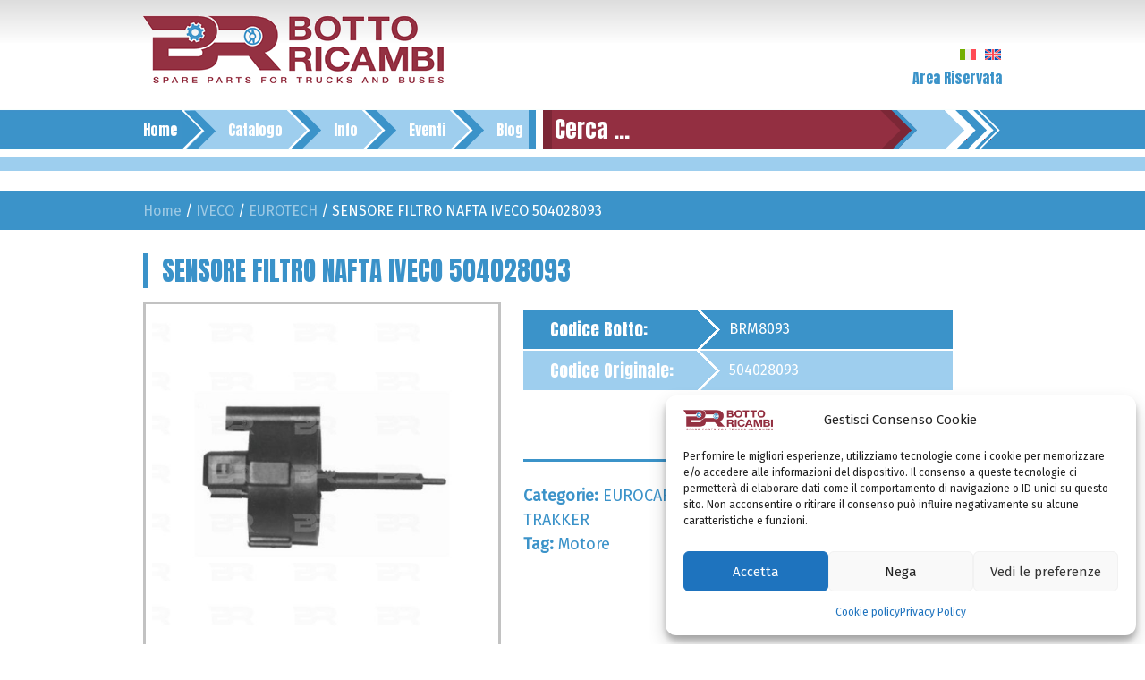

--- FILE ---
content_type: text/html; charset=UTF-8
request_url: https://www.bottoricambi.it/ricambio/sensore-filtro-nafta-iveco-504028093/
body_size: 19962
content:
<!doctype html>
<html lang="it-IT">
<head>
	<meta charset="UTF-8">
	<meta name="viewport" content="width=device-width, initial-scale=1">
    <link rel="stylesheet" href="https://stackpath.bootstrapcdn.com/bootstrap/4.3.1/css/bootstrap.min.css" integrity="sha384-ggOyR0iXCbMQv3Xipma34MD+dH/1fQ784/j6cY/iJTQUOhcWr7x9JvoRxT2MZw1T" crossorigin="anonymous">
	<link rel="profile" href="https://gmpg.org/xfn/11">
<link href="https://fonts.googleapis.com/css?family=Anton|Fira+Sans|Fjalla+One|Yanone+Kaffeesatz&display=swap" rel="stylesheet">
<!--
    <link rel="stylesheet" href="https://maxcdn.bootstrapcdn.com/bootstrap/4.0.0/css/bootstrap.min.css" integrity="sha384-Gn5384xqQ1aoWXA+058RXPxPg6fy4IWvTNh0E263XmFcJlSAwiGgFAW/dAiS6JXm" crossorigin="anonymous">
<script src="https://maxcdn.bootstrapcdn.com/bootstrap/4.0.0/js/bootstrap.min.js" integrity="sha384-JZR6Spejh4U02d8jOt6vLEHfe/JQGiRRSQQxSfFWpi1MquVdAyjUar5+76PVCmYl" crossorigin="anonymous"></script>
-->
	<meta name='robots' content='index, follow, max-image-preview:large, max-snippet:-1, max-video-preview:-1' />

	<!-- This site is optimized with the Yoast SEO plugin v26.6 - https://yoast.com/wordpress/plugins/seo/ -->
	<title>IVECO 504028093 SENSORE FILTRO NAFTA</title>
	<meta name="description" content="Ricambio SENSORE FILTRO NAFTA per autocarro marca IVECO 504028093. Modelli compatibili: STRALIS,TRAKKER,EUROTECH,EUROCARGO, tipologia Motore." />
	<link rel="canonical" href="https://www.bottoricambi.it/ricambio/sensore-filtro-nafta-iveco-504028093/" />
	<meta property="og:locale" content="it_IT" />
	<meta property="og:type" content="article" />
	<meta property="og:title" content="IVECO 504028093 SENSORE FILTRO NAFTA" />
	<meta property="og:description" content="Ricambio SENSORE FILTRO NAFTA per autocarro marca IVECO 504028093. Modelli compatibili: STRALIS,TRAKKER,EUROTECH,EUROCARGO, tipologia Motore." />
	<meta property="og:url" content="https://www.bottoricambi.it/ricambio/sensore-filtro-nafta-iveco-504028093/" />
	<meta property="og:site_name" content="Botto Ricambi" />
	<meta property="article:modified_time" content="2019-08-29T15:00:16+00:00" />
	<meta property="og:image" content="https://www.bottoricambi.it/wp-content/uploads/2019/08/BRM8093.jpg" />
	<meta property="og:image:width" content="800" />
	<meta property="og:image:height" content="800" />
	<meta property="og:image:type" content="image/jpeg" />
	<meta name="twitter:card" content="summary_large_image" />
	<script type="application/ld+json" class="yoast-schema-graph">{"@context":"https://schema.org","@graph":[{"@type":"WebPage","@id":"https://www.bottoricambi.it/ricambio/sensore-filtro-nafta-iveco-504028093/","url":"https://www.bottoricambi.it/ricambio/sensore-filtro-nafta-iveco-504028093/","name":"IVECO 504028093 SENSORE FILTRO NAFTA","isPartOf":{"@id":"https://www.bottoricambi.it/#website"},"primaryImageOfPage":{"@id":"https://www.bottoricambi.it/ricambio/sensore-filtro-nafta-iveco-504028093/#primaryimage"},"image":{"@id":"https://www.bottoricambi.it/ricambio/sensore-filtro-nafta-iveco-504028093/#primaryimage"},"thumbnailUrl":"https://www.bottoricambi.it/wp-content/uploads/2019/08/BRM8093.jpg","datePublished":"2019-08-29T15:00:02+00:00","dateModified":"2019-08-29T15:00:16+00:00","description":"Ricambio SENSORE FILTRO NAFTA per autocarro marca IVECO 504028093. Modelli compatibili: STRALIS,TRAKKER,EUROTECH,EUROCARGO, tipologia Motore.","breadcrumb":{"@id":"https://www.bottoricambi.it/ricambio/sensore-filtro-nafta-iveco-504028093/#breadcrumb"},"inLanguage":"it-IT","potentialAction":[{"@type":"ReadAction","target":["https://www.bottoricambi.it/ricambio/sensore-filtro-nafta-iveco-504028093/"]}]},{"@type":"ImageObject","inLanguage":"it-IT","@id":"https://www.bottoricambi.it/ricambio/sensore-filtro-nafta-iveco-504028093/#primaryimage","url":"https://www.bottoricambi.it/wp-content/uploads/2019/08/BRM8093.jpg","contentUrl":"https://www.bottoricambi.it/wp-content/uploads/2019/08/BRM8093.jpg","width":800,"height":800,"caption":"IVECO 504028093"},{"@type":"BreadcrumbList","@id":"https://www.bottoricambi.it/ricambio/sensore-filtro-nafta-iveco-504028093/#breadcrumb","itemListElement":[{"@type":"ListItem","position":1,"name":"Home","item":"https://www.bottoricambi.it/"},{"@type":"ListItem","position":2,"name":"Catalogo","item":"https://www.bottoricambi.it/negozio-pezzi-di-ricambio-iveco/"},{"@type":"ListItem","position":3,"name":"SENSORE FILTRO NAFTA IVECO 504028093"}]},{"@type":"WebSite","@id":"https://www.bottoricambi.it/#website","url":"https://www.bottoricambi.it/","name":"Botto Ricambi","description":"Auto ricambi per tir e autobus","publisher":{"@id":"https://www.bottoricambi.it/#organization"},"potentialAction":[{"@type":"SearchAction","target":{"@type":"EntryPoint","urlTemplate":"https://www.bottoricambi.it/?s={search_term_string}"},"query-input":{"@type":"PropertyValueSpecification","valueRequired":true,"valueName":"search_term_string"}}],"inLanguage":"it-IT"},{"@type":"Organization","@id":"https://www.bottoricambi.it/#organization","name":"Botto ricambi","url":"https://www.bottoricambi.it/","logo":{"@type":"ImageObject","inLanguage":"it-IT","@id":"https://www.bottoricambi.it/#/schema/logo/image/","url":"https://www.bottoricambi.it/wp-content/uploads/2019/05/site-logo.png","contentUrl":"https://www.bottoricambi.it/wp-content/uploads/2019/05/site-logo.png","width":336,"height":76,"caption":"Botto ricambi"},"image":{"@id":"https://www.bottoricambi.it/#/schema/logo/image/"}}]}</script>
	<!-- / Yoast SEO plugin. -->


<link rel="alternate" type="application/rss+xml" title="Botto Ricambi &raquo; Feed" href="https://www.bottoricambi.it/feed/" />
<link rel="alternate" title="oEmbed (JSON)" type="application/json+oembed" href="https://www.bottoricambi.it/wp-json/oembed/1.0/embed?url=https%3A%2F%2Fwww.bottoricambi.it%2Fricambio%2Fsensore-filtro-nafta-iveco-504028093%2F" />
<link rel="alternate" title="oEmbed (XML)" type="text/xml+oembed" href="https://www.bottoricambi.it/wp-json/oembed/1.0/embed?url=https%3A%2F%2Fwww.bottoricambi.it%2Fricambio%2Fsensore-filtro-nafta-iveco-504028093%2F&#038;format=xml" />
<style id='wp-img-auto-sizes-contain-inline-css' type='text/css'>
img:is([sizes=auto i],[sizes^="auto," i]){contain-intrinsic-size:3000px 1500px}
/*# sourceURL=wp-img-auto-sizes-contain-inline-css */
</style>
<link rel='stylesheet' id='easy-autocomplete-css' href='https://www.bottoricambi.it/wp-content/plugins/woocommerce-products-filter/js/easy-autocomplete/easy-autocomplete.min.css?ver=3.3.7.3' type='text/css' media='all' />
<link rel='stylesheet' id='easy-autocomplete-theme-css' href='https://www.bottoricambi.it/wp-content/plugins/woocommerce-products-filter/js/easy-autocomplete/easy-autocomplete.themes.min.css?ver=3.3.7.3' type='text/css' media='all' />
<style id='wp-emoji-styles-inline-css' type='text/css'>

	img.wp-smiley, img.emoji {
		display: inline !important;
		border: none !important;
		box-shadow: none !important;
		height: 1em !important;
		width: 1em !important;
		margin: 0 0.07em !important;
		vertical-align: -0.1em !important;
		background: none !important;
		padding: 0 !important;
	}
/*# sourceURL=wp-emoji-styles-inline-css */
</style>
<link rel='stylesheet' id='wp-block-library-css' href='https://www.bottoricambi.it/wp-includes/css/dist/block-library/style.min.css?ver=6.9' type='text/css' media='all' />
<link rel='stylesheet' id='wc-blocks-style-css' href='https://www.bottoricambi.it/wp-content/plugins/woocommerce/assets/client/blocks/wc-blocks.css?ver=wc-10.3.7' type='text/css' media='all' />
<style id='global-styles-inline-css' type='text/css'>
:root{--wp--preset--aspect-ratio--square: 1;--wp--preset--aspect-ratio--4-3: 4/3;--wp--preset--aspect-ratio--3-4: 3/4;--wp--preset--aspect-ratio--3-2: 3/2;--wp--preset--aspect-ratio--2-3: 2/3;--wp--preset--aspect-ratio--16-9: 16/9;--wp--preset--aspect-ratio--9-16: 9/16;--wp--preset--color--black: #000000;--wp--preset--color--cyan-bluish-gray: #abb8c3;--wp--preset--color--white: #ffffff;--wp--preset--color--pale-pink: #f78da7;--wp--preset--color--vivid-red: #cf2e2e;--wp--preset--color--luminous-vivid-orange: #ff6900;--wp--preset--color--luminous-vivid-amber: #fcb900;--wp--preset--color--light-green-cyan: #7bdcb5;--wp--preset--color--vivid-green-cyan: #00d084;--wp--preset--color--pale-cyan-blue: #8ed1fc;--wp--preset--color--vivid-cyan-blue: #0693e3;--wp--preset--color--vivid-purple: #9b51e0;--wp--preset--gradient--vivid-cyan-blue-to-vivid-purple: linear-gradient(135deg,rgb(6,147,227) 0%,rgb(155,81,224) 100%);--wp--preset--gradient--light-green-cyan-to-vivid-green-cyan: linear-gradient(135deg,rgb(122,220,180) 0%,rgb(0,208,130) 100%);--wp--preset--gradient--luminous-vivid-amber-to-luminous-vivid-orange: linear-gradient(135deg,rgb(252,185,0) 0%,rgb(255,105,0) 100%);--wp--preset--gradient--luminous-vivid-orange-to-vivid-red: linear-gradient(135deg,rgb(255,105,0) 0%,rgb(207,46,46) 100%);--wp--preset--gradient--very-light-gray-to-cyan-bluish-gray: linear-gradient(135deg,rgb(238,238,238) 0%,rgb(169,184,195) 100%);--wp--preset--gradient--cool-to-warm-spectrum: linear-gradient(135deg,rgb(74,234,220) 0%,rgb(151,120,209) 20%,rgb(207,42,186) 40%,rgb(238,44,130) 60%,rgb(251,105,98) 80%,rgb(254,248,76) 100%);--wp--preset--gradient--blush-light-purple: linear-gradient(135deg,rgb(255,206,236) 0%,rgb(152,150,240) 100%);--wp--preset--gradient--blush-bordeaux: linear-gradient(135deg,rgb(254,205,165) 0%,rgb(254,45,45) 50%,rgb(107,0,62) 100%);--wp--preset--gradient--luminous-dusk: linear-gradient(135deg,rgb(255,203,112) 0%,rgb(199,81,192) 50%,rgb(65,88,208) 100%);--wp--preset--gradient--pale-ocean: linear-gradient(135deg,rgb(255,245,203) 0%,rgb(182,227,212) 50%,rgb(51,167,181) 100%);--wp--preset--gradient--electric-grass: linear-gradient(135deg,rgb(202,248,128) 0%,rgb(113,206,126) 100%);--wp--preset--gradient--midnight: linear-gradient(135deg,rgb(2,3,129) 0%,rgb(40,116,252) 100%);--wp--preset--font-size--small: 13px;--wp--preset--font-size--medium: 20px;--wp--preset--font-size--large: 36px;--wp--preset--font-size--x-large: 42px;--wp--preset--spacing--20: 0.44rem;--wp--preset--spacing--30: 0.67rem;--wp--preset--spacing--40: 1rem;--wp--preset--spacing--50: 1.5rem;--wp--preset--spacing--60: 2.25rem;--wp--preset--spacing--70: 3.38rem;--wp--preset--spacing--80: 5.06rem;--wp--preset--shadow--natural: 6px 6px 9px rgba(0, 0, 0, 0.2);--wp--preset--shadow--deep: 12px 12px 50px rgba(0, 0, 0, 0.4);--wp--preset--shadow--sharp: 6px 6px 0px rgba(0, 0, 0, 0.2);--wp--preset--shadow--outlined: 6px 6px 0px -3px rgb(255, 255, 255), 6px 6px rgb(0, 0, 0);--wp--preset--shadow--crisp: 6px 6px 0px rgb(0, 0, 0);}:where(.is-layout-flex){gap: 0.5em;}:where(.is-layout-grid){gap: 0.5em;}body .is-layout-flex{display: flex;}.is-layout-flex{flex-wrap: wrap;align-items: center;}.is-layout-flex > :is(*, div){margin: 0;}body .is-layout-grid{display: grid;}.is-layout-grid > :is(*, div){margin: 0;}:where(.wp-block-columns.is-layout-flex){gap: 2em;}:where(.wp-block-columns.is-layout-grid){gap: 2em;}:where(.wp-block-post-template.is-layout-flex){gap: 1.25em;}:where(.wp-block-post-template.is-layout-grid){gap: 1.25em;}.has-black-color{color: var(--wp--preset--color--black) !important;}.has-cyan-bluish-gray-color{color: var(--wp--preset--color--cyan-bluish-gray) !important;}.has-white-color{color: var(--wp--preset--color--white) !important;}.has-pale-pink-color{color: var(--wp--preset--color--pale-pink) !important;}.has-vivid-red-color{color: var(--wp--preset--color--vivid-red) !important;}.has-luminous-vivid-orange-color{color: var(--wp--preset--color--luminous-vivid-orange) !important;}.has-luminous-vivid-amber-color{color: var(--wp--preset--color--luminous-vivid-amber) !important;}.has-light-green-cyan-color{color: var(--wp--preset--color--light-green-cyan) !important;}.has-vivid-green-cyan-color{color: var(--wp--preset--color--vivid-green-cyan) !important;}.has-pale-cyan-blue-color{color: var(--wp--preset--color--pale-cyan-blue) !important;}.has-vivid-cyan-blue-color{color: var(--wp--preset--color--vivid-cyan-blue) !important;}.has-vivid-purple-color{color: var(--wp--preset--color--vivid-purple) !important;}.has-black-background-color{background-color: var(--wp--preset--color--black) !important;}.has-cyan-bluish-gray-background-color{background-color: var(--wp--preset--color--cyan-bluish-gray) !important;}.has-white-background-color{background-color: var(--wp--preset--color--white) !important;}.has-pale-pink-background-color{background-color: var(--wp--preset--color--pale-pink) !important;}.has-vivid-red-background-color{background-color: var(--wp--preset--color--vivid-red) !important;}.has-luminous-vivid-orange-background-color{background-color: var(--wp--preset--color--luminous-vivid-orange) !important;}.has-luminous-vivid-amber-background-color{background-color: var(--wp--preset--color--luminous-vivid-amber) !important;}.has-light-green-cyan-background-color{background-color: var(--wp--preset--color--light-green-cyan) !important;}.has-vivid-green-cyan-background-color{background-color: var(--wp--preset--color--vivid-green-cyan) !important;}.has-pale-cyan-blue-background-color{background-color: var(--wp--preset--color--pale-cyan-blue) !important;}.has-vivid-cyan-blue-background-color{background-color: var(--wp--preset--color--vivid-cyan-blue) !important;}.has-vivid-purple-background-color{background-color: var(--wp--preset--color--vivid-purple) !important;}.has-black-border-color{border-color: var(--wp--preset--color--black) !important;}.has-cyan-bluish-gray-border-color{border-color: var(--wp--preset--color--cyan-bluish-gray) !important;}.has-white-border-color{border-color: var(--wp--preset--color--white) !important;}.has-pale-pink-border-color{border-color: var(--wp--preset--color--pale-pink) !important;}.has-vivid-red-border-color{border-color: var(--wp--preset--color--vivid-red) !important;}.has-luminous-vivid-orange-border-color{border-color: var(--wp--preset--color--luminous-vivid-orange) !important;}.has-luminous-vivid-amber-border-color{border-color: var(--wp--preset--color--luminous-vivid-amber) !important;}.has-light-green-cyan-border-color{border-color: var(--wp--preset--color--light-green-cyan) !important;}.has-vivid-green-cyan-border-color{border-color: var(--wp--preset--color--vivid-green-cyan) !important;}.has-pale-cyan-blue-border-color{border-color: var(--wp--preset--color--pale-cyan-blue) !important;}.has-vivid-cyan-blue-border-color{border-color: var(--wp--preset--color--vivid-cyan-blue) !important;}.has-vivid-purple-border-color{border-color: var(--wp--preset--color--vivid-purple) !important;}.has-vivid-cyan-blue-to-vivid-purple-gradient-background{background: var(--wp--preset--gradient--vivid-cyan-blue-to-vivid-purple) !important;}.has-light-green-cyan-to-vivid-green-cyan-gradient-background{background: var(--wp--preset--gradient--light-green-cyan-to-vivid-green-cyan) !important;}.has-luminous-vivid-amber-to-luminous-vivid-orange-gradient-background{background: var(--wp--preset--gradient--luminous-vivid-amber-to-luminous-vivid-orange) !important;}.has-luminous-vivid-orange-to-vivid-red-gradient-background{background: var(--wp--preset--gradient--luminous-vivid-orange-to-vivid-red) !important;}.has-very-light-gray-to-cyan-bluish-gray-gradient-background{background: var(--wp--preset--gradient--very-light-gray-to-cyan-bluish-gray) !important;}.has-cool-to-warm-spectrum-gradient-background{background: var(--wp--preset--gradient--cool-to-warm-spectrum) !important;}.has-blush-light-purple-gradient-background{background: var(--wp--preset--gradient--blush-light-purple) !important;}.has-blush-bordeaux-gradient-background{background: var(--wp--preset--gradient--blush-bordeaux) !important;}.has-luminous-dusk-gradient-background{background: var(--wp--preset--gradient--luminous-dusk) !important;}.has-pale-ocean-gradient-background{background: var(--wp--preset--gradient--pale-ocean) !important;}.has-electric-grass-gradient-background{background: var(--wp--preset--gradient--electric-grass) !important;}.has-midnight-gradient-background{background: var(--wp--preset--gradient--midnight) !important;}.has-small-font-size{font-size: var(--wp--preset--font-size--small) !important;}.has-medium-font-size{font-size: var(--wp--preset--font-size--medium) !important;}.has-large-font-size{font-size: var(--wp--preset--font-size--large) !important;}.has-x-large-font-size{font-size: var(--wp--preset--font-size--x-large) !important;}
/*# sourceURL=global-styles-inline-css */
</style>

<style id='classic-theme-styles-inline-css' type='text/css'>
/*! This file is auto-generated */
.wp-block-button__link{color:#fff;background-color:#32373c;border-radius:9999px;box-shadow:none;text-decoration:none;padding:calc(.667em + 2px) calc(1.333em + 2px);font-size:1.125em}.wp-block-file__button{background:#32373c;color:#fff;text-decoration:none}
/*# sourceURL=/wp-includes/css/classic-themes.min.css */
</style>
<link rel='stylesheet' id='contact-form-7-css' href='https://www.bottoricambi.it/wp-content/plugins/contact-form-7/includes/css/styles.css?ver=6.1.4' type='text/css' media='all' />
<style id='wpxpo-global-style-inline-css' type='text/css'>
:root { --preset-color1: #037fff --preset-color2: #026fe0 --preset-color3: #071323 --preset-color4: #132133 --preset-color5: #34495e --preset-color6: #787676 --preset-color7: #f0f2f3 --preset-color8: #f8f9fa --preset-color9: #ffffff }
/*# sourceURL=wpxpo-global-style-inline-css */
</style>
<style id='ultp-preset-colors-style-inline-css' type='text/css'>
:root { --postx_preset_Base_1_color: #f4f4ff; --postx_preset_Base_2_color: #dddff8; --postx_preset_Base_3_color: #B4B4D6; --postx_preset_Primary_color: #3323f0; --postx_preset_Secondary_color: #4a5fff; --postx_preset_Tertiary_color: #FFFFFF; --postx_preset_Contrast_3_color: #545472; --postx_preset_Contrast_2_color: #262657; --postx_preset_Contrast_1_color: #10102e; --postx_preset_Over_Primary_color: #ffffff;  }
/*# sourceURL=ultp-preset-colors-style-inline-css */
</style>
<style id='ultp-preset-gradient-style-inline-css' type='text/css'>
:root { --postx_preset_Primary_to_Secondary_to_Right_gradient: linear-gradient(90deg, var(--postx_preset_Primary_color) 0%, var(--postx_preset_Secondary_color) 100%); --postx_preset_Primary_to_Secondary_to_Bottom_gradient: linear-gradient(180deg, var(--postx_preset_Primary_color) 0%, var(--postx_preset_Secondary_color) 100%); --postx_preset_Secondary_to_Primary_to_Right_gradient: linear-gradient(90deg, var(--postx_preset_Secondary_color) 0%, var(--postx_preset_Primary_color) 100%); --postx_preset_Secondary_to_Primary_to_Bottom_gradient: linear-gradient(180deg, var(--postx_preset_Secondary_color) 0%, var(--postx_preset_Primary_color) 100%); --postx_preset_Cold_Evening_gradient: linear-gradient(0deg, rgb(12, 52, 131) 0%, rgb(162, 182, 223) 100%, rgb(107, 140, 206) 100%, rgb(162, 182, 223) 100%); --postx_preset_Purple_Division_gradient: linear-gradient(0deg, rgb(112, 40, 228) 0%, rgb(229, 178, 202) 100%); --postx_preset_Over_Sun_gradient: linear-gradient(60deg, rgb(171, 236, 214) 0%, rgb(251, 237, 150) 100%); --postx_preset_Morning_Salad_gradient: linear-gradient(-255deg, rgb(183, 248, 219) 0%, rgb(80, 167, 194) 100%); --postx_preset_Fabled_Sunset_gradient: linear-gradient(-270deg, rgb(35, 21, 87) 0%, rgb(68, 16, 122) 29%, rgb(255, 19, 97) 67%, rgb(255, 248, 0) 100%);  }
/*# sourceURL=ultp-preset-gradient-style-inline-css */
</style>
<style id='ultp-preset-typo-style-inline-css' type='text/css'>
@import url('https://fonts.googleapis.com/css?family=Roboto:100,100i,300,300i,400,400i,500,500i,700,700i,900,900i'); :root { --postx_preset_Heading_typo_font_family: Roboto; --postx_preset_Heading_typo_font_family_type: sans-serif; --postx_preset_Heading_typo_font_weight: 600; --postx_preset_Heading_typo_text_transform: capitalize; --postx_preset_Body_and_Others_typo_font_family: Roboto; --postx_preset_Body_and_Others_typo_font_family_type: sans-serif; --postx_preset_Body_and_Others_typo_font_weight: 400; --postx_preset_Body_and_Others_typo_text_transform: lowercase; --postx_preset_body_typo_font_size_lg: 16px; --postx_preset_paragraph_1_typo_font_size_lg: 12px; --postx_preset_paragraph_2_typo_font_size_lg: 12px; --postx_preset_paragraph_3_typo_font_size_lg: 12px; --postx_preset_heading_h1_typo_font_size_lg: 42px; --postx_preset_heading_h2_typo_font_size_lg: 36px; --postx_preset_heading_h3_typo_font_size_lg: 30px; --postx_preset_heading_h4_typo_font_size_lg: 24px; --postx_preset_heading_h5_typo_font_size_lg: 20px; --postx_preset_heading_h6_typo_font_size_lg: 16px; }
/*# sourceURL=ultp-preset-typo-style-inline-css */
</style>
<link rel='stylesheet' id='woof-css' href='https://www.bottoricambi.it/wp-content/plugins/woocommerce-products-filter/css/front.css?ver=3.3.7.3' type='text/css' media='all' />
<style id='woof-inline-css' type='text/css'>

.woof_products_top_panel li span, .woof_products_top_panel2 li span{background: url(https://www.bottoricambi.it/wp-content/plugins/woocommerce-products-filter/img/delete.png);background-size: 14px 14px;background-repeat: no-repeat;background-position: right;}
.woof_edit_view{
                    display: none;
                }


/*# sourceURL=woof-inline-css */
</style>
<link rel='stylesheet' id='chosen-drop-down-css' href='https://www.bottoricambi.it/wp-content/plugins/woocommerce-products-filter/js/chosen/chosen.min.css?ver=3.3.7.3' type='text/css' media='all' />
<link rel='stylesheet' id='plainoverlay-css' href='https://www.bottoricambi.it/wp-content/plugins/woocommerce-products-filter/css/plainoverlay.css?ver=3.3.7.3' type='text/css' media='all' />
<link rel='stylesheet' id='woof_by_author_html_items-css' href='https://www.bottoricambi.it/wp-content/plugins/woocommerce-products-filter/ext/by_author/css/by_author.css?ver=3.3.7.3' type='text/css' media='all' />
<link rel='stylesheet' id='woof_by_backorder_html_items-css' href='https://www.bottoricambi.it/wp-content/plugins/woocommerce-products-filter/ext/by_backorder/css/by_backorder.css?ver=3.3.7.3' type='text/css' media='all' />
<link rel='stylesheet' id='woof_by_instock_html_items-css' href='https://www.bottoricambi.it/wp-content/plugins/woocommerce-products-filter/ext/by_instock/css/by_instock.css?ver=3.3.7.3' type='text/css' media='all' />
<link rel='stylesheet' id='woof_by_onsales_html_items-css' href='https://www.bottoricambi.it/wp-content/plugins/woocommerce-products-filter/ext/by_onsales/css/by_onsales.css?ver=3.3.7.3' type='text/css' media='all' />
<link rel='stylesheet' id='woof_by_sku_html_items-css' href='https://www.bottoricambi.it/wp-content/plugins/woocommerce-products-filter/ext/by_sku/css/by_sku.css?ver=3.3.7.3' type='text/css' media='all' />
<link rel='stylesheet' id='woof_by_text_html_items-css' href='https://www.bottoricambi.it/wp-content/plugins/woocommerce-products-filter/ext/by_text/assets/css/front.css?ver=3.3.7.3' type='text/css' media='all' />
<link rel='stylesheet' id='woof_color_html_items-css' href='https://www.bottoricambi.it/wp-content/plugins/woocommerce-products-filter/ext/color/css/html_types/color.css?ver=3.3.7.3' type='text/css' media='all' />
<link rel='stylesheet' id='woof_image_html_items-css' href='https://www.bottoricambi.it/wp-content/plugins/woocommerce-products-filter/ext/image/css/html_types/image.css?ver=3.3.7.3' type='text/css' media='all' />
<link rel='stylesheet' id='woof_label_html_items-css' href='https://www.bottoricambi.it/wp-content/plugins/woocommerce-products-filter/ext/label/css/html_types/label.css?ver=3.3.7.3' type='text/css' media='all' />
<link rel='stylesheet' id='woof_select_hierarchy_html_items-css' href='https://www.bottoricambi.it/wp-content/plugins/woocommerce-products-filter/ext/select_hierarchy/css/html_types/select_hierarchy.css?ver=3.3.7.3' type='text/css' media='all' />
<link rel='stylesheet' id='woof_select_radio_check_html_items-css' href='https://www.bottoricambi.it/wp-content/plugins/woocommerce-products-filter/ext/select_radio_check/css/html_types/select_radio_check.css?ver=3.3.7.3' type='text/css' media='all' />
<link rel='stylesheet' id='woof_slider_html_items-css' href='https://www.bottoricambi.it/wp-content/plugins/woocommerce-products-filter/ext/slider/css/html_types/slider.css?ver=3.3.7.3' type='text/css' media='all' />
<link rel='stylesheet' id='woof_sd_html_items_checkbox-css' href='https://www.bottoricambi.it/wp-content/plugins/woocommerce-products-filter/ext/smart_designer/css/elements/checkbox.css?ver=3.3.7.3' type='text/css' media='all' />
<link rel='stylesheet' id='woof_sd_html_items_radio-css' href='https://www.bottoricambi.it/wp-content/plugins/woocommerce-products-filter/ext/smart_designer/css/elements/radio.css?ver=3.3.7.3' type='text/css' media='all' />
<link rel='stylesheet' id='woof_sd_html_items_switcher-css' href='https://www.bottoricambi.it/wp-content/plugins/woocommerce-products-filter/ext/smart_designer/css/elements/switcher.css?ver=3.3.7.3' type='text/css' media='all' />
<link rel='stylesheet' id='woof_sd_html_items_color-css' href='https://www.bottoricambi.it/wp-content/plugins/woocommerce-products-filter/ext/smart_designer/css/elements/color.css?ver=3.3.7.3' type='text/css' media='all' />
<link rel='stylesheet' id='woof_sd_html_items_tooltip-css' href='https://www.bottoricambi.it/wp-content/plugins/woocommerce-products-filter/ext/smart_designer/css/tooltip.css?ver=3.3.7.3' type='text/css' media='all' />
<link rel='stylesheet' id='woof_sd_html_items_front-css' href='https://www.bottoricambi.it/wp-content/plugins/woocommerce-products-filter/ext/smart_designer/css/front.css?ver=3.3.7.3' type='text/css' media='all' />
<link rel='stylesheet' id='woof_step_filter_html_items-css' href='https://www.bottoricambi.it/wp-content/plugins/woocommerce-products-filter/ext/step_filer/css/step_filter.css?ver=3.3.7.3' type='text/css' media='all' />
<link rel='stylesheet' id='woof-switcher23-css' href='https://www.bottoricambi.it/wp-content/plugins/woocommerce-products-filter/css/switcher.css?ver=3.3.7.3' type='text/css' media='all' />
<link rel='stylesheet' id='photoswipe-css' href='https://www.bottoricambi.it/wp-content/plugins/woocommerce/assets/css/photoswipe/photoswipe.min.css?ver=10.3.7' type='text/css' media='all' />
<link rel='stylesheet' id='photoswipe-default-skin-css' href='https://www.bottoricambi.it/wp-content/plugins/woocommerce/assets/css/photoswipe/default-skin/default-skin.min.css?ver=10.3.7' type='text/css' media='all' />
<style id='woocommerce-inline-inline-css' type='text/css'>
.woocommerce form .form-row .required { visibility: visible; }
/*# sourceURL=woocommerce-inline-inline-css */
</style>
<link rel='stylesheet' id='cmplz-general-css' href='https://www.bottoricambi.it/wp-content/plugins/complianz-gdpr/assets/css/cookieblocker.min.css?ver=1767776593' type='text/css' media='all' />
<link rel='stylesheet' id='brands-styles-css' href='https://www.bottoricambi.it/wp-content/plugins/woocommerce/assets/css/brands.css?ver=10.3.7' type='text/css' media='all' />
<link rel='stylesheet' id='botto-ricambi-tir-bus-style-css' href='https://www.bottoricambi.it/wp-content/themes/botto-ricambi-tir-bus/style.css?ver=6.9' type='text/css' media='all' />
<link rel='stylesheet' id='botto-ricambi-tir-bus-style-responsive-css' href='https://www.bottoricambi.it/wp-content/themes/botto-ricambi-tir-bus/responsive.css?ver=6.9' type='text/css' media='all' />
<link rel='stylesheet' id='botto-ricambi-tir-bus-woocommerce-style-css' href='https://www.bottoricambi.it/wp-content/themes/botto-ricambi-tir-bus/woocommerce.css?ver=6.9' type='text/css' media='all' />
<style id='botto-ricambi-tir-bus-woocommerce-style-inline-css' type='text/css'>
@font-face {
			font-family: "star";
			src: url("https://www.bottoricambi.it/wp-content/plugins/woocommerce/assets/fonts/star.eot");
			src: url("https://www.bottoricambi.it/wp-content/plugins/woocommerce/assets/fonts/star.eot?#iefix") format("embedded-opentype"),
				url("https://www.bottoricambi.it/wp-content/plugins/woocommerce/assets/fonts/star.woff") format("woff"),
				url("https://www.bottoricambi.it/wp-content/plugins/woocommerce/assets/fonts/star.ttf") format("truetype"),
				url("https://www.bottoricambi.it/wp-content/plugins/woocommerce/assets/fonts/star.svg#star") format("svg");
			font-weight: normal;
			font-style: normal;
		}
/*# sourceURL=botto-ricambi-tir-bus-woocommerce-style-inline-css */
</style>
<script type="text/javascript" id="wpml-cookie-js-extra">
/* <![CDATA[ */
var wpml_cookies = {"wp-wpml_current_language":{"value":"it","expires":1,"path":"/"}};
var wpml_cookies = {"wp-wpml_current_language":{"value":"it","expires":1,"path":"/"}};
//# sourceURL=wpml-cookie-js-extra
/* ]]> */
</script>
<script type="text/javascript" src="https://www.bottoricambi.it/wp-content/plugins/sitepress-multilingual-cms/res/js/cookies/language-cookie.js?ver=486900" id="wpml-cookie-js" defer="defer" data-wp-strategy="defer"></script>
<script type="text/javascript" src="https://www.bottoricambi.it/wp-includes/js/jquery/jquery.min.js?ver=3.7.1" id="jquery-core-js"></script>
<script type="text/javascript" src="https://www.bottoricambi.it/wp-includes/js/jquery/jquery-migrate.min.js?ver=3.4.1" id="jquery-migrate-js"></script>
<script type="text/javascript" src="https://www.bottoricambi.it/wp-content/plugins/woocommerce-products-filter/js/easy-autocomplete/jquery.easy-autocomplete.min.js?ver=3.3.7.3" id="easy-autocomplete-js"></script>
<script type="text/javascript" id="woof-husky-js-extra">
/* <![CDATA[ */
var woof_husky_txt = {"ajax_url":"https://www.bottoricambi.it/wp-admin/admin-ajax.php","plugin_uri":"https://www.bottoricambi.it/wp-content/plugins/woocommerce-products-filter/ext/by_text/","loader":"https://www.bottoricambi.it/wp-content/plugins/woocommerce-products-filter/ext/by_text/assets/img/ajax-loader.gif","not_found":"Non \u00e8 stato trovato nulla!","prev":"Precedente","next":"Successivo","site_link":"https://www.bottoricambi.it","default_data":{"placeholder":"Cerca per nome o codice","behavior":"title_or_content_or_excerpt","search_by_full_word":"0","autocomplete":0,"how_to_open_links":"0","taxonomy_compatibility":"0","sku_compatibility":"1","custom_fields":"","search_desc_variant":"0","view_text_length":"10","min_symbols":"3","max_posts":"10","image":"","notes_for_customer":"","template":"","max_open_height":"300","page":0}};
//# sourceURL=woof-husky-js-extra
/* ]]> */
</script>
<script type="text/javascript" src="https://www.bottoricambi.it/wp-content/plugins/woocommerce-products-filter/ext/by_text/assets/js/husky.js?ver=3.3.7.3" id="woof-husky-js"></script>
<script type="text/javascript" src="https://www.bottoricambi.it/wp-content/plugins/woocommerce/assets/js/jquery-blockui/jquery.blockUI.min.js?ver=2.7.0-wc.10.3.7" id="wc-jquery-blockui-js" defer="defer" data-wp-strategy="defer"></script>
<script type="text/javascript" id="wc-add-to-cart-js-extra">
/* <![CDATA[ */
var wc_add_to_cart_params = {"ajax_url":"/wp-admin/admin-ajax.php","wc_ajax_url":"/?wc-ajax=%%endpoint%%","i18n_view_cart":"Visualizza carrello","cart_url":"https://www.bottoricambi.it/carrello-2/","is_cart":"","cart_redirect_after_add":"no"};
//# sourceURL=wc-add-to-cart-js-extra
/* ]]> */
</script>
<script type="text/javascript" src="https://www.bottoricambi.it/wp-content/plugins/woocommerce/assets/js/frontend/add-to-cart.min.js?ver=10.3.7" id="wc-add-to-cart-js" defer="defer" data-wp-strategy="defer"></script>
<script type="text/javascript" src="https://www.bottoricambi.it/wp-content/plugins/woocommerce/assets/js/zoom/jquery.zoom.min.js?ver=1.7.21-wc.10.3.7" id="wc-zoom-js" defer="defer" data-wp-strategy="defer"></script>
<script type="text/javascript" src="https://www.bottoricambi.it/wp-content/plugins/woocommerce/assets/js/flexslider/jquery.flexslider.min.js?ver=2.7.2-wc.10.3.7" id="wc-flexslider-js" defer="defer" data-wp-strategy="defer"></script>
<script type="text/javascript" src="https://www.bottoricambi.it/wp-content/plugins/woocommerce/assets/js/photoswipe/photoswipe.min.js?ver=4.1.1-wc.10.3.7" id="wc-photoswipe-js" defer="defer" data-wp-strategy="defer"></script>
<script type="text/javascript" src="https://www.bottoricambi.it/wp-content/plugins/woocommerce/assets/js/photoswipe/photoswipe-ui-default.min.js?ver=4.1.1-wc.10.3.7" id="wc-photoswipe-ui-default-js" defer="defer" data-wp-strategy="defer"></script>
<script type="text/javascript" id="wc-single-product-js-extra">
/* <![CDATA[ */
var wc_single_product_params = {"i18n_required_rating_text":"Seleziona una valutazione","i18n_rating_options":["1 stella su 5","2 stelle su 5","3 stelle su 5","4 stelle su 5","5 stelle su 5"],"i18n_product_gallery_trigger_text":"Visualizza la galleria di immagini a schermo intero","review_rating_required":"yes","flexslider":{"rtl":false,"animation":"slide","smoothHeight":true,"directionNav":false,"controlNav":"thumbnails","slideshow":false,"animationSpeed":500,"animationLoop":false,"allowOneSlide":false},"zoom_enabled":"1","zoom_options":[],"photoswipe_enabled":"1","photoswipe_options":{"shareEl":false,"closeOnScroll":false,"history":false,"hideAnimationDuration":0,"showAnimationDuration":0},"flexslider_enabled":"1"};
//# sourceURL=wc-single-product-js-extra
/* ]]> */
</script>
<script type="text/javascript" src="https://www.bottoricambi.it/wp-content/plugins/woocommerce/assets/js/frontend/single-product.min.js?ver=10.3.7" id="wc-single-product-js" defer="defer" data-wp-strategy="defer"></script>
<script type="text/javascript" src="https://www.bottoricambi.it/wp-content/plugins/woocommerce/assets/js/js-cookie/js.cookie.min.js?ver=2.1.4-wc.10.3.7" id="wc-js-cookie-js" defer="defer" data-wp-strategy="defer"></script>
<script type="text/javascript" id="woocommerce-js-extra">
/* <![CDATA[ */
var woocommerce_params = {"ajax_url":"/wp-admin/admin-ajax.php","wc_ajax_url":"/?wc-ajax=%%endpoint%%","i18n_password_show":"Mostra password","i18n_password_hide":"Nascondi password"};
//# sourceURL=woocommerce-js-extra
/* ]]> */
</script>
<script type="text/javascript" src="https://www.bottoricambi.it/wp-content/plugins/woocommerce/assets/js/frontend/woocommerce.min.js?ver=10.3.7" id="woocommerce-js" defer="defer" data-wp-strategy="defer"></script>
<link rel="https://api.w.org/" href="https://www.bottoricambi.it/wp-json/" /><link rel="alternate" title="JSON" type="application/json" href="https://www.bottoricambi.it/wp-json/wp/v2/product/10649" /><link rel="EditURI" type="application/rsd+xml" title="RSD" href="https://www.bottoricambi.it/xmlrpc.php?rsd" />
<meta name="generator" content="WordPress 6.9" />
<meta name="generator" content="WooCommerce 10.3.7" />
<link rel='shortlink' href='https://www.bottoricambi.it/?p=10649' />
<meta name="generator" content="WPML ver:4.8.6 stt:1,27;" />
			<style>.cmplz-hidden {
					display: none !important;
				}</style>	<noscript><style>.woocommerce-product-gallery{ opacity: 1 !important; }</style></noscript>
	<link rel="icon" href="https://www.bottoricambi.it/wp-content/uploads/2019/09/cropped-botto-icon-32x32.jpg" sizes="32x32" />
<link rel="icon" href="https://www.bottoricambi.it/wp-content/uploads/2019/09/cropped-botto-icon-192x192.jpg" sizes="192x192" />
<link rel="apple-touch-icon" href="https://www.bottoricambi.it/wp-content/uploads/2019/09/cropped-botto-icon-180x180.jpg" />
<meta name="msapplication-TileImage" content="https://www.bottoricambi.it/wp-content/uploads/2019/09/cropped-botto-icon-270x270.jpg" />
<!-- Google Tag Manager -->
<script>(function(w,d,s,l,i){w[l]=w[l]||[];w[l].push({'gtm.start':
new Date().getTime(),event:'gtm.js'});var f=d.getElementsByTagName(s)[0],
j=d.createElement(s),dl=l!='dataLayer'?'&l='+l:'';j.async=true;j.src=
'https://www.googletagmanager.com/gtm.js?id='+i+dl;f.parentNode.insertBefore(j,f);
})(window,document,'script','dataLayer','GTM-MBNVQWC');</script>
<!-- End Google Tag Manager -->

		<style type="text/css" id="wp-custom-css">
			/*---Hide reCaptcha v3 visible seal---*/
.grecaptcha-badge {
opacity:0 !important;
}



.product_meta .posted_in, .product_meta .tagged_as {
    font-size: 18px;
}
.page-id-13583 h1 { display: none; }
.page-id-13593 h1 { display: none; }

.col {
    max-width: 30%;
}

h2, h3, h4 {
  font-family: 'Anton', sans-serif;
}
		</style>
		<link rel='stylesheet' id='woof_sections_style-css' href='https://www.bottoricambi.it/wp-content/plugins/woocommerce-products-filter/ext/sections/css/sections.css?ver=3.3.7.3' type='text/css' media='all' />
<link rel='stylesheet' id='ion.range-slider-css' href='https://www.bottoricambi.it/wp-content/plugins/woocommerce-products-filter/js/ion.range-slider/css/ion.rangeSlider.css?ver=3.3.7.3' type='text/css' media='all' />
<link rel='stylesheet' id='wpml-legacy-horizontal-list-0-css' href='https://www.bottoricambi.it/wp-content/plugins/sitepress-multilingual-cms/templates/language-switchers/legacy-list-horizontal/style.min.css?ver=1' type='text/css' media='all' />
<link rel='stylesheet' id='woof-front-builder-css-css' href='https://www.bottoricambi.it/wp-content/plugins/woocommerce-products-filter/ext/front_builder/css/front-builder.css?ver=3.3.7.3' type='text/css' media='all' />
<link rel='stylesheet' id='woof-slideout-tab-css-css' href='https://www.bottoricambi.it/wp-content/plugins/woocommerce-products-filter/ext/slideout/css/jquery.tabSlideOut.css?ver=3.3.7.3' type='text/css' media='all' />
<link rel='stylesheet' id='woof-slideout-css-css' href='https://www.bottoricambi.it/wp-content/plugins/woocommerce-products-filter/ext/slideout/css/slideout.css?ver=3.3.7.3' type='text/css' media='all' />
<link rel='stylesheet' id='woof_tooltip-css-css' href='https://www.bottoricambi.it/wp-content/plugins/woocommerce-products-filter/js/tooltip/css/tooltipster.bundle.min.css?ver=3.3.7.3' type='text/css' media='all' />
<link rel='stylesheet' id='woof_tooltip-css-noir-css' href='https://www.bottoricambi.it/wp-content/plugins/woocommerce-products-filter/js/tooltip/css/plugins/tooltipster/sideTip/themes/tooltipster-sideTip-noir.min.css?ver=3.3.7.3' type='text/css' media='all' />
</head>

<body data-cmplz=1 class="wp-singular product-template-default single single-product postid-10649 wp-theme-botto-ricambi-tir-bus theme-botto-ricambi-tir-bus postx-page woocommerce woocommerce-page woocommerce-no-js woocommerce-active">
<div id="page" class="site">
	<a class="skip-link screen-reader-text" href="#content">Skip to content</a>

	<header id="masthead" class="site-header">
		<div class="site-branding">
							<p class="site-title"><a href="https://www.bottoricambi.it/" rel="home">Botto Ricambi</a></p>
								<p class="site-description">Auto ricambi per tir e autobus</p>
			            
            <!--- INIZIO SPAZIO TOP -->
                
            

        <div class="shopheadspace "><!-- negozio header -->
 	<tophead id="custom_html-2" class="widget_text  sidebar-top widget widget_custom_html"><div class="textwidget custom-html-widget">
<div class="wpml-ls-statics-shortcode_actions wpml-ls wpml-ls-legacy-list-horizontal">
	<ul role="menu"><li class="wpml-ls-slot-shortcode_actions wpml-ls-item wpml-ls-item-it wpml-ls-current-language wpml-ls-first-item wpml-ls-item-legacy-list-horizontal" role="none">
				<a href="https://www.bottoricambi.it/ricambio/sensore-filtro-nafta-iveco-504028093/" class="wpml-ls-link" role="menuitem" >
                                                        <img
            class="wpml-ls-flag"
            src="https://www.bottoricambi.it/wp-content/plugins/sitepress-multilingual-cms/res/flags/it.svg"
            alt=""
            width=18
            height=12
    /><span class="wpml-ls-native" role="menuitem">Italiano</span></a>
			</li><li class="wpml-ls-slot-shortcode_actions wpml-ls-item wpml-ls-item-en wpml-ls-last-item wpml-ls-item-legacy-list-horizontal" role="none">
				<a href="https://www.bottoricambi.it/en/replacement/sensor-fuel-filter-iveco-504028093/" class="wpml-ls-link" role="menuitem"  aria-label="Passa a English" title="Passa a English" >
                                                        <img
            class="wpml-ls-flag"
            src="https://www.bottoricambi.it/wp-content/plugins/sitepress-multilingual-cms/res/flags/en.svg"
            alt=""
            width=18
            height=12
    /><span class="wpml-ls-native" lang="en">English</span></a>
			</li></ul>
</div>

<a href="https://bottoricambi.ecommercemotori.it/it/Account/Login?ReturnUrl=%2F&ReturnUrl=%2F" target="_blank">Area Riservata</a>
</div></tophead>        </div><!-- fine negozio header -->
		</div><!-- .site-branding -->

		<nav id="site-navigation" class="main-navigation">

            
            <input type='checkbox' id='toggle' ><label for='toggle' class='button'><span></span><span></span><span class='togglehide'></span></label> <div class="header-menu-responsive"><ul id="menu-resp-menu" class="menu"><li id="menu-item-498" class="menu-item menu-item-type-post_type menu-item-object-page menu-item-home menu-item-498"><a href="https://www.bottoricambi.it/">Home</a></li>
<li id="menu-item-495" class="menu-item menu-item-type-post_type menu-item-object-page current_page_parent menu-item-495"><a href="https://www.bottoricambi.it/negozio-pezzi-di-ricambio-iveco/">Catalogo</a></li>
<li id="menu-item-494" class="menu-item menu-item-type-post_type menu-item-object-page menu-item-494"><a href="https://www.bottoricambi.it/servizi/">Servizi</a></li>
<li id="menu-item-493" class="menu-item menu-item-type-post_type menu-item-object-page menu-item-493"><a href="https://www.bottoricambi.it/informazioni/">Informazioni</a></li>
<li id="menu-item-496" class="menu-item menu-item-type-custom menu-item-object-custom menu-item-496"><a href="https://bottoricambi.ecommercemotori.it/it/Account/Login?ReturnUrl=%2F&#038;ReturnUrl=%2F">Area Riservata</a></li>
<li id="menu-item-15200" class="menu-item menu-item-type-post_type menu-item-object-page menu-item-15200"><a href="https://www.bottoricambi.it/eventi/">Eventi</a></li>
<li id="menu-item-14212" class="menu-item menu-item-type-custom menu-item-object-custom menu-item-14212"><a href="https://www.bottoricambi.it/blog-ricambi-camion/">Blog</a></li>
<li class='searchbox-resp'><form role="search" method="get" class="search-form" action="https://www.bottoricambi.it/">
				<label>
					<span class="screen-reader-text">Ricerca per:</span>
					<input type="search" class="search-field" placeholder="Cerca &hellip;" value="" name="s" />
				</label>
				<input type="submit" class="search-submit" value="Cerca" />
			</form></li></ul></div><div class="header-menu-class"><ul id="menu-primario-ita" class="menu"><li id="menu-item-411" class="menu-item menu-item-type-post_type menu-item-object-page menu-item-home menu-item-411"><a href="https://www.bottoricambi.it/">Home</a></li>
<li id="menu-item-410" class="menu-item menu-item-type-post_type menu-item-object-page current_page_parent menu-item-410"><a href="https://www.bottoricambi.it/negozio-pezzi-di-ricambio-iveco/">Catalogo</a></li>
<li id="menu-item-408" class="menu-item menu-item-type-post_type menu-item-object-page menu-item-408"><a href="https://www.bottoricambi.it/informazioni/">Info</a></li>
<li id="menu-item-15714" class="menu-item menu-item-type-custom menu-item-object-custom menu-item-15714"><a href="https://www.bottoricambi.it/eventi/">Eventi</a></li>
<li id="menu-item-15220" class="menu-item menu-item-type-custom menu-item-object-custom menu-item-15220"><a href="https://www.bottoricambi.it/blog-ricambi-camion/">Blog</a></li>
</ul></div>            
            
            


		</nav><!-- #site-navigation -->
<form role="search" method="get" class="search-form" action="https://www.bottoricambi.it/">
				<label>
					<span class="screen-reader-text">Ricerca per:</span>
					<input type="search" class="search-field" placeholder="Cerca &hellip;" value="" name="s" />
				</label>
				<input type="submit" class="search-submit" value="Cerca" />
			</form>
		
	</header><!-- #masthead -->

	<div id="content" class="site-content">

			<div id="primary" class="content-area">
			<main id="main" class="site-main woocomsingleproduct" role="main">
			<nav class="woocommerce-breadcrumb" aria-label="Breadcrumb"><a href="https://www.bottoricambi.it">Home</a>&nbsp;&#47;&nbsp;<a href="https://www.bottoricambi.it/ricambi/iveco/">IVECO</a>&nbsp;&#47;&nbsp;<a href="https://www.bottoricambi.it/ricambi/iveco/eurotech/">EUROTECH</a>&nbsp;&#47;&nbsp;SENSORE FILTRO NAFTA IVECO 504028093</nav>
					
			<div class="woocommerce-notices-wrapper"></div><h1 class="product_title entry-title">SENSORE FILTRO NAFTA IVECO 504028093</h1><div id="product-10649" class="product type-product post-10649 status-publish first instock product_cat-eurocargo product_cat-eurotech product_cat-iveco product_cat-stralis product_cat-trakker product_tag-motore has-post-thumbnail product-type-simple">

	<div class="woocommerce-product-gallery woocommerce-product-gallery--with-images woocommerce-product-gallery--columns-4 images" data-columns="4" style="opacity: 0; transition: opacity .25s ease-in-out;">
	<div class="woocommerce-product-gallery__wrapper">
		<div data-thumb="https://www.bottoricambi.it/wp-content/uploads/2019/08/BRM8093-100x100.jpg" data-thumb-alt="IVECO 504028093" data-thumb-srcset="https://www.bottoricambi.it/wp-content/uploads/2019/08/BRM8093-100x100.jpg 100w, https://www.bottoricambi.it/wp-content/uploads/2019/08/BRM8093-150x150.jpg 150w, https://www.bottoricambi.it/wp-content/uploads/2019/08/BRM8093-300x300.jpg 300w, https://www.bottoricambi.it/wp-content/uploads/2019/08/BRM8093-768x768.jpg 768w, https://www.bottoricambi.it/wp-content/uploads/2019/08/BRM8093-600x600.jpg 600w, https://www.bottoricambi.it/wp-content/uploads/2019/08/BRM8093.jpg 800w"  data-thumb-sizes="(max-width: 100px) 100vw, 100px" class="woocommerce-product-gallery__image"><a href="https://www.bottoricambi.it/wp-content/uploads/2019/08/BRM8093.jpg"><img width="600" height="600" src="https://www.bottoricambi.it/wp-content/uploads/2019/08/BRM8093-600x600.jpg" class="wp-post-image" alt="IVECO 504028093" data-caption="" data-src="https://www.bottoricambi.it/wp-content/uploads/2019/08/BRM8093.jpg" data-large_image="https://www.bottoricambi.it/wp-content/uploads/2019/08/BRM8093.jpg" data-large_image_width="800" data-large_image_height="800" decoding="async" fetchpriority="high" srcset="https://www.bottoricambi.it/wp-content/uploads/2019/08/BRM8093-600x600.jpg 600w, https://www.bottoricambi.it/wp-content/uploads/2019/08/BRM8093-150x150.jpg 150w, https://www.bottoricambi.it/wp-content/uploads/2019/08/BRM8093-300x300.jpg 300w, https://www.bottoricambi.it/wp-content/uploads/2019/08/BRM8093-768x768.jpg 768w, https://www.bottoricambi.it/wp-content/uploads/2019/08/BRM8093-100x100.jpg 100w, https://www.bottoricambi.it/wp-content/uploads/2019/08/BRM8093.jpg 800w" sizes="(max-width: 600px) 100vw, 600px" /></a></div>	</div>
</div>

	<div class="summary entry-summary">
		<p class="price"></p>
<div class="sku-cont"> <div class="botto_id"><span class="botto-code-span">Codice Botto: </span><span class="botto-code-span-codes">BRM8093</span></div> <div class="original_id"><span class="botto-code-span">Codice Originale: </span><span class="botto-code-span-codes">504028093    </span></div> </div> <div class="product_meta">

	
	
		<span class="sku_wrapper">COD: <span class="sku">BRM8093</span></span>

	
	<span class="posted_in">Categorie: <a href="https://www.bottoricambi.it/ricambi/iveco/eurocargo/" rel="tag">EUROCARGO</a>, <a href="https://www.bottoricambi.it/ricambi/iveco/eurotech/" rel="tag">EUROTECH</a>, <a href="https://www.bottoricambi.it/ricambi/iveco/" rel="tag">IVECO</a>, <a href="https://www.bottoricambi.it/ricambi/iveco/stralis/" rel="tag">STRALIS</a>, <a href="https://www.bottoricambi.it/ricambi/iveco/trakker/" rel="tag">TRAKKER</a></span>
	<span class="tagged_as">Tag: <a href="https://www.bottoricambi.it/tipologia-ricambi/motore/" rel="tag">Motore</a></span>
	
</div>
	</div>

	
	<div class="woocommerce-tabs wc-tabs-wrapper">
		<ul class="tabs wc-tabs" role="tablist">
							<li role="presentation" class="attrib_desc_tab_tab" id="tab-title-attrib_desc_tab">
					<a href="#tab-attrib_desc_tab" role="tab" aria-controls="tab-attrib_desc_tab">
						Descrizione					</a>
				</li>
							<li role="presentation" class="contact_form7_tab" id="tab-title-contact_form7">
					<a href="#tab-contact_form7" role="tab" aria-controls="tab-contact_form7">
						Come acquistare					</a>
				</li>
					</ul>
					<div class="woocommerce-Tabs-panel woocommerce-Tabs-panel--attrib_desc_tab panel entry-content wc-tab" id="tab-attrib_desc_tab" role="tabpanel" aria-labelledby="tab-title-attrib_desc_tab">
				Ricambio SENSORE FILTRO NAFTA per autocarro <strong>marca:</strong> IVECO 504028093.

<strong>Modelli compatibili:</strong> STRALIS,TRAKKER,EUROTECH,EUROCARGO.

<strong>Tipologia:</strong> Motore.			</div>
					<div class="woocommerce-Tabs-panel woocommerce-Tabs-panel--contact_form7 panel entry-content wc-tab" id="tab-contact_form7" role="tabpanel" aria-labelledby="tab-title-contact_form7">
				
<div class="wpcf7 no-js" id="wpcf7-f395-p10649-o1" lang="it-IT" dir="ltr" data-wpcf7-id="395">
<div class="screen-reader-response"><p role="status" aria-live="polite" aria-atomic="true"></p> <ul></ul></div>
<form action="/ricambio/sensore-filtro-nafta-iveco-504028093/#wpcf7-f395-p10649-o1" method="post" class="wpcf7-form init" aria-label="Modulo di contatto" novalidate="novalidate" data-status="init">
<fieldset class="hidden-fields-container"><input type="hidden" name="_wpcf7" value="395" /><input type="hidden" name="_wpcf7_version" value="6.1.4" /><input type="hidden" name="_wpcf7_locale" value="it_IT" /><input type="hidden" name="_wpcf7_unit_tag" value="wpcf7-f395-p10649-o1" /><input type="hidden" name="_wpcf7_container_post" value="10649" /><input type="hidden" name="_wpcf7_posted_data_hash" value="" /><input type="hidden" name="_wpcf7dtx_version" value="5.0.4" /><input type="hidden" name="_wpcf7_recaptcha_response" value="" />
</fieldset>
<p>Chiamaci al +39 0124 700604
</p>
<p>Oppure compila il modulo sottostante, vi risponderemo al più presto
</p>
<p><label class="nomeprodottoform">Informazioni sul prodotto:<br />
<span class="wpcf7-form-control-wrap product-name" data-name="product-name"><input type="text" name="product-name" class="wpcf7-form-control wpcf7-text wpcf7dtx wpcf7dtx-text" aria-invalid="false" value="SENSORE FILTRO NAFTA IVECO 504028093"></span></label><br />
<label><br />
<span class="wpcf7-form-control-wrap" data-name="your-name"><input size="40" maxlength="400" class="wpcf7-form-control wpcf7-text wpcf7-validates-as-required" aria-required="true" aria-invalid="false" placeholder="Nome*" value="" type="text" name="your-name" /></span> </label><br />
<label><br />
<span class="wpcf7-form-control-wrap" data-name="your-email"><input size="40" maxlength="400" class="wpcf7-form-control wpcf7-email wpcf7-validates-as-required wpcf7-text wpcf7-validates-as-email" aria-required="true" aria-invalid="false" placeholder="Email*" value="" type="email" name="your-email" /></span> </label><br />
<label><br />
<span class="wpcf7-form-control-wrap" data-name="tel-160"><input size="40" maxlength="400" class="wpcf7-form-control wpcf7-tel wpcf7-text wpcf7-validates-as-tel" aria-invalid="false" placeholder="Telefono (se vuoi essere rincotattato)" value="" type="tel" name="tel-160" /></span> </label><br />
<label><br />
<span class="wpcf7-form-control-wrap" data-name="text-927"><input size="40" maxlength="400" class="wpcf7-form-control wpcf7-text wpcf7-validates-as-required" aria-required="true" aria-invalid="false" placeholder="Città (stato)*" value="" type="text" name="text-927" /></span> </label><br />
<label><br />
</label><label>Tipologia di richiesta<br />
<span class="wpcf7-form-control-wrap" data-name="tipologia"><select class="wpcf7-form-control wpcf7-select wpcf7-validates-as-required" aria-required="true" aria-invalid="false" name="tipologia"><option value="">&#8212;Seleziona un&#039;opzione&#8212;</option><option value="Utente privato">Utente privato</option><option value="Rivenditore">Rivenditore</option><option value="Officina">Officina</option></select></span><br />
</label><br />
<span class="wpcf7-form-control-wrap" data-name="your-message"><textarea cols="40" rows="10" maxlength="2000" class="wpcf7-form-control wpcf7-textarea" aria-invalid="false" placeholder="Il tuo messaggio" name="your-message"></textarea></span><br />
<label><br />
<span class="wpcf7-form-control-wrap" data-name="acceptance-189"><span class="wpcf7-form-control wpcf7-acceptance"><span class="wpcf7-list-item"><label><input type="checkbox" name="acceptance-189" value="1" aria-invalid="false" /><span class="wpcf7-list-item-label"><span><i>Autorizzo al trattamento dei dati personali per finalità meglio esplicitate nella <a href="https://bottoricambi.it/en/privacy-policy/">Privacy Policy</a></i> </span></span></label></span></span></span> </label>
</p>
<p><input class="wpcf7-form-control wpcf7-submit has-spinner" type="submit" value="Invia" />
</p><div class="wpcf7-response-output" aria-hidden="true"></div>
</form>
</div>
			</div>
		
			</div>


	<section class="related products">

					<h2>Prodotti correlati</h2>
				<ul class="products columns-3">

			
					<li class="product type-product post-10304 status-publish first instock product_cat-440 product_cat-442 product_cat-ap160 product_cat-cityclass product_cat-euroclass product_cat-iveco product_cat-magirus product_cat-om product_cat-turbostar product_cat-turbotech product_tag-motore has-post-thumbnail product-type-simple">
	<a href="https://www.bottoricambi.it/ricambio/snodo-angolare-8-iveco-1120949/" class="woocommerce-LoopProduct-link woocommerce-loop-product__link"><h3 class="cat">Motore</h3><img width="300" height="300" src="https://www.bottoricambi.it/wp-content/uploads/2019/08/BRM0949-300x300.jpg" class="attachment-woocommerce_thumbnail size-woocommerce_thumbnail" alt="IVECO 1120949" decoding="async" loading="lazy" srcset="https://www.bottoricambi.it/wp-content/uploads/2019/08/BRM0949-300x300.jpg 300w, https://www.bottoricambi.it/wp-content/uploads/2019/08/BRM0949-150x150.jpg 150w, https://www.bottoricambi.it/wp-content/uploads/2019/08/BRM0949-768x768.jpg 768w, https://www.bottoricambi.it/wp-content/uploads/2019/08/BRM0949-600x600.jpg 600w, https://www.bottoricambi.it/wp-content/uploads/2019/08/BRM0949-100x100.jpg 100w, https://www.bottoricambi.it/wp-content/uploads/2019/08/BRM0949.jpg 800w" sizes="auto, (max-width: 300px) 100vw, 300px" /><h2 class="woocommerce-loop-product__title">SNODO ANGOLARE 8 IVECO 1120949</h2>
</a><a href="https://www.bottoricambi.it/ricambio/snodo-angolare-8-iveco-1120949/" aria-describedby="woocommerce_loop_add_to_cart_link_describedby_10304" data-quantity="1" class="button product_type_simple" data-product_id="10304" data-product_sku="BRM0949" aria-label="Leggi di più su &quot;SNODO ANGOLARE 8 IVECO 1120949&quot;" rel="nofollow" data-success_message="">Leggi tutto</a>	<span id="woocommerce_loop_add_to_cart_link_describedby_10304" class="screen-reader-text">
			</span>
</li>

			
					<li class="product type-product post-10289 status-publish instock product_cat-daily product_cat-iveco product_tag-motore has-post-thumbnail product-type-simple">
	<a href="https://www.bottoricambi.it/ricambio/tubo-combustibile-iveco-504110763/" class="woocommerce-LoopProduct-link woocommerce-loop-product__link"><h3 class="cat">Motore</h3><img width="300" height="300" src="https://www.bottoricambi.it/wp-content/uploads/2019/08/BRM0763-300x300.jpg" class="attachment-woocommerce_thumbnail size-woocommerce_thumbnail" alt="IVECO 504110763" decoding="async" loading="lazy" srcset="https://www.bottoricambi.it/wp-content/uploads/2019/08/BRM0763-300x300.jpg 300w, https://www.bottoricambi.it/wp-content/uploads/2019/08/BRM0763-150x150.jpg 150w, https://www.bottoricambi.it/wp-content/uploads/2019/08/BRM0763-768x768.jpg 768w, https://www.bottoricambi.it/wp-content/uploads/2019/08/BRM0763-600x600.jpg 600w, https://www.bottoricambi.it/wp-content/uploads/2019/08/BRM0763-100x100.jpg 100w, https://www.bottoricambi.it/wp-content/uploads/2019/08/BRM0763.jpg 800w" sizes="auto, (max-width: 300px) 100vw, 300px" /><h2 class="woocommerce-loop-product__title">TUBO COMBUSTIBILE IVECO 504110763</h2>
</a><a href="https://www.bottoricambi.it/ricambio/tubo-combustibile-iveco-504110763/" aria-describedby="woocommerce_loop_add_to_cart_link_describedby_10289" data-quantity="1" class="button product_type_simple" data-product_id="10289" data-product_sku="BRM0763" aria-label="Leggi di più su &quot;TUBO COMBUSTIBILE IVECO 504110763&quot;" rel="nofollow" data-success_message="">Leggi tutto</a>	<span id="woocommerce_loop_add_to_cart_link_describedby_10289" class="screen-reader-text">
			</span>
</li>

			
					<li class="product type-product post-10297 status-publish last instock product_cat-eurostar product_cat-eurotech product_cat-iveco product_cat-stralis product_tag-motore has-post-thumbnail product-type-simple">
	<a href="https://www.bottoricambi.it/ricambio/tubo-scarico-iveco-41210818/" class="woocommerce-LoopProduct-link woocommerce-loop-product__link"><h3 class="cat">Motore</h3><img width="300" height="300" src="https://www.bottoricambi.it/wp-content/uploads/2019/08/BRM0818-300x300.jpg" class="attachment-woocommerce_thumbnail size-woocommerce_thumbnail" alt="IVECO 41210818" decoding="async" loading="lazy" srcset="https://www.bottoricambi.it/wp-content/uploads/2019/08/BRM0818-300x300.jpg 300w, https://www.bottoricambi.it/wp-content/uploads/2019/08/BRM0818-150x150.jpg 150w, https://www.bottoricambi.it/wp-content/uploads/2019/08/BRM0818-768x768.jpg 768w, https://www.bottoricambi.it/wp-content/uploads/2019/08/BRM0818-600x600.jpg 600w, https://www.bottoricambi.it/wp-content/uploads/2019/08/BRM0818-100x100.jpg 100w, https://www.bottoricambi.it/wp-content/uploads/2019/08/BRM0818.jpg 800w" sizes="auto, (max-width: 300px) 100vw, 300px" /><h2 class="woocommerce-loop-product__title">TUBO SCARICO IVECO 41210818</h2>
</a><a href="https://www.bottoricambi.it/ricambio/tubo-scarico-iveco-41210818/" aria-describedby="woocommerce_loop_add_to_cart_link_describedby_10297" data-quantity="1" class="button product_type_simple" data-product_id="10297" data-product_sku="BRM0818" aria-label="Leggi di più su &quot;TUBO SCARICO IVECO 41210818&quot;" rel="nofollow" data-success_message="">Leggi tutto</a>	<span id="woocommerce_loop_add_to_cart_link_describedby_10297" class="screen-reader-text">
			</span>
</li>

			
		</ul>

	</section>
	</div>


		
				</main><!-- #main -->
		</div><!-- #primary -->
		
	<!--    MESSO IN FOOTER
<!--
?php

if ( ! is_active_sidebar( 'sidebar-1' ) ) {
	return;
}
?>

<aside id="secondary" class="widget-area">
	<!--
?php dynamic_sidebar( 'sidebar-footer' ); ?>
</aside>
-->
<!-- #secondary -->

<!--
/**
 * The sidebar containing the main widget area
 *
 * @link https://developer.wordpress.org/themes/basics/template-files/#template-partials
 *
 * @package Botto_Ricambi
 */-->





	</div><!-- #content -->

	<footer id="colophon" class="site-footer">
   
     
   <div class="bgmech">
        <img class="mechrot mechrotpos1" src="https://www.bottoricambi.it/wp-content/themes/botto-ricambi-tir-bus/img/ingranaggio3.png"> <img class="mechrot mechrotpos4" src="https://www.bottoricambi.it/wp-content/themes/botto-ricambi-tir-bus/img/ingranaggio3.png"> <img class="mechrot mechrotpos2" src="https://www.bottoricambi.it/wp-content/themes/botto-ricambi-tir-bus/img/ingranaggio2.png"> <img class="mechrot mechrotpos3" src="https://www.bottoricambi.it/wp-content/themes/botto-ricambi-tir-bus/img/ingranaggio1.png"> <img class="mechrot mechrotpos6" src="https://www.bottoricambi.it/wp-content/themes/botto-ricambi-tir-bus/img/ingranaggio5.png"> 
        <img class="mechrot mechrotpos8" src="https://www.bottoricambi.it/wp-content/themes/botto-ricambi-tir-bus/img/ingranaggio4.png">
    <img class="mechrot mechrotpos7" src="https://www.bottoricambi.it/wp-content/themes/botto-ricambi-tir-bus/img/ingranaggio2.png">    
                      
<img src="https://www.bottoricambi.it/wp-content/themes/botto-ricambi-tir-bus/img/bgmech.png" class="imgmech">
                   </div>
<aside id="secondary" class="widget-area">
	<section id="nav_menu-5" class=" footerwidget widget widget_nav_menu"><div class="menu-foot-ita-container"><ul id="menu-foot-ita" class="menu"><li id="menu-item-15193" class="menu-item menu-item-type-post_type menu-item-object-page menu-item-15193"><a href="https://www.bottoricambi.it/eventi/">Eventi</a></li>
<li id="menu-item-418" class="menu-item menu-item-type-custom menu-item-object-custom menu-item-418"><a href="https://www.bottoricambi.it/contatti/">Contatti</a></li>
<li id="menu-item-412" class="menu-item menu-item-type-post_type menu-item-object-page menu-item-412"><a href="https://www.bottoricambi.it/informazioni/">Informazioni</a></li>
<li id="menu-item-413" class="menu-item menu-item-type-post_type menu-item-object-page menu-item-413"><a href="https://www.bottoricambi.it/servizi/">Servizi</a></li>
<li id="menu-item-14052" class="menu-item menu-item-type-custom menu-item-object-custom menu-item-14052"><a href="https://www.bottoricambi.it/blog-ricambi-camion/">Blog</a></li>
<li id="menu-item-415" class="menu-item menu-item-type-custom menu-item-object-custom menu-item-415"><a rel="privacy-policy" href="https://www.bottoricambi.it/privacy-policy/">Privacy</a></li>
<li id="menu-item-14414" class="menu-item menu-item-type-post_type menu-item-object-page menu-item-14414"><a href="https://www.bottoricambi.it/cookie-policy/">Cookie policy</a></li>
</ul></div></section><section id="text-3" class=" footerwidget widget widget_text"><h2 class="footer-widget-title">Botto Ricambi</h2>			<div class="textwidget"><p><strong>Botto Ricambi è il tuo partner B2B</strong> per la fornitura di <strong>ricambi per camion e veivoli industriali.</strong></p>
<p>Situata da sempre a Pratiglione (TORINO – ITALIA) BOTTO RICAMBI S.r.l. è oggi una realtà consolidata che si sviluppa all’interno di un’area di 3000 metri quadri coperti. Nel contesto del moderno complesso industriale di proprietà sono ubicati il reparto di assemblaggio e montaggio, l’area tecnica e sperimentale, la sede amministrativa ed il magazzino.</p>
</div>
		</section><section id="text-2" class=" footerwidget widget widget_text">			<div class="textwidget">
<div class="wpcf7 no-js" id="wpcf7-f419-o2" lang="it-IT" dir="ltr" data-wpcf7-id="419">
<div class="screen-reader-response"><p role="status" aria-live="polite" aria-atomic="true"></p> <ul></ul></div>
<form action="/ricambio/sensore-filtro-nafta-iveco-504028093/#wpcf7-f419-o2" method="post" class="wpcf7-form init" aria-label="Modulo di contatto" novalidate="novalidate" data-status="init">
<fieldset class="hidden-fields-container"><input type="hidden" name="_wpcf7" value="419" /><input type="hidden" name="_wpcf7_version" value="6.1.4" /><input type="hidden" name="_wpcf7_locale" value="it_IT" /><input type="hidden" name="_wpcf7_unit_tag" value="wpcf7-f419-o2" /><input type="hidden" name="_wpcf7_container_post" value="0" /><input type="hidden" name="_wpcf7_posted_data_hash" value="" /><input type="hidden" name="_wpcf7dtx_version" value="5.0.4" /><input type="hidden" name="_wpcf7_recaptcha_response" value="" />
</fieldset>
<div class="row fooformrow">
	<div class="col-6">
		<p><label><span class="wpcf7-form-control-wrap" data-name="your-name"><input size="40" maxlength="400" class="wpcf7-form-control wpcf7-text wpcf7-validates-as-required" aria-required="true" aria-invalid="false" placeholder="Il tuo nome*" value="" type="text" name="your-name" /></span></label><br />
<label><span class="wpcf7-form-control-wrap" data-name="your-email"><input size="40" maxlength="400" class="wpcf7-form-control wpcf7-email wpcf7-validates-as-required wpcf7-text wpcf7-validates-as-email" aria-required="true" aria-invalid="false" placeholder="La tua email*" value="" type="email" name="your-email" /></span></label><br />
<label><span class="wpcf7-form-control-wrap" data-name="your-subject"><input size="40" maxlength="400" class="wpcf7-form-control wpcf7-text" aria-invalid="false" placeholder="Oggetto" value="" type="text" name="your-subject" /></span></label>
		</p>
	</div>
	<div class="col-6">
		<p><label><span class="wpcf7-form-control-wrap" data-name="your-message"><textarea cols="40" rows="5" maxlength="2000" class="wpcf7-form-control wpcf7-textarea" aria-invalid="false" placeholder="Scrivi qui la tua richiesta" name="your-message"></textarea></span></label>
		</p>
	</div>
</div>
<div class="row fooformrow">
	<div class="col-12 col-md-10">
		<p><i>Autorizzo al trattamento dei dati personali per finalità meglio esplicitate nella <a href="https://www.bottoricambi.it/privacy-policy/">Privacy Policy </a></i><br />
<span> Accetto<span class="wpcf7-form-control-wrap" data-name="acceptance-898"><span class="wpcf7-form-control wpcf7-acceptance"><span class="wpcf7-list-item"><input type="checkbox" name="acceptance-898" value="1" aria-invalid="false" /></span></span></span></span>
		</p>
	</div>
	<div class="col-auto">
		<p><input class="wpcf7-form-control wpcf7-submit has-spinner" type="submit" value="Invia" />
		</p>
	</div>
</div><div class="wpcf7-response-output" aria-hidden="true"></div>
</form>
</div>

</div>
		</section><section id="custom_html-3" class="widget_text  footerwidget widget widget_custom_html"><div class="textwidget custom-html-widget"></div></section><section id="media_image-2" class=" footerwidget widget widget_media_image"><a href="https://www.tecalliance.net/it/"><img width="300" height="102" src="https://www.bottoricambi.it/wp-content/uploads/2021/06/tecdoc-partner.jpg" class="image wp-image-14218  attachment-full size-full" alt="tecdoc" style="max-width: 100%; height: auto;" decoding="async" loading="lazy" /></a></section><section id="text-7" class=" footerwidget widget widget_text">			<div class="textwidget"><p>Bottoricambi ©<br />
Zona Industriale Reg. Piani, 10080 Pratiglione TO<br />
PIVA: 10081110016</p>
</div>
		</section></aside><!-- #secondary -->     
        
        
		<div class="site-info">
			<a href="https://wordpress.org/">
				Proudly powered by WordPress			</a>
			<span class="sep"> | </span>
				Theme: botto-ricambi-tir-bus by <a href="http://www.5percent.it">brunofavero.it</a>.		</div><!-- .site-info -->
	</footer><!-- #colophon -->
</div><!-- #page -->

<script type="speculationrules">
{"prefetch":[{"source":"document","where":{"and":[{"href_matches":"/*"},{"not":{"href_matches":["/wp-*.php","/wp-admin/*","/wp-content/uploads/*","/wp-content/*","/wp-content/plugins/*","/wp-content/themes/botto-ricambi-tir-bus/*","/*\\?(.+)"]}},{"not":{"selector_matches":"a[rel~=\"nofollow\"]"}},{"not":{"selector_matches":".no-prefetch, .no-prefetch a"}}]},"eagerness":"conservative"}]}
</script>

<!-- Consent Management powered by Complianz | GDPR/CCPA Cookie Consent https://wordpress.org/plugins/complianz-gdpr -->
<div id="cmplz-cookiebanner-container"><div class="cmplz-cookiebanner cmplz-hidden banner-1 bottom-right-view-preferences optin cmplz-bottom-right cmplz-categories-type-view-preferences" aria-modal="true" data-nosnippet="true" role="dialog" aria-live="polite" aria-labelledby="cmplz-header-1-optin" aria-describedby="cmplz-message-1-optin">
	<div class="cmplz-header">
		<div class="cmplz-logo"><img width="336" height="76" src="https://www.bottoricambi.it/wp-content/uploads/2019/05/site-logo.png" class="attachment-cmplz_banner_image size-cmplz_banner_image" alt="Botto Ricambi" decoding="async" loading="lazy" srcset="https://www.bottoricambi.it/wp-content/uploads/2019/05/site-logo.png 336w, https://www.bottoricambi.it/wp-content/uploads/2019/05/site-logo-300x68.png 300w" sizes="auto, (max-width: 336px) 100vw, 336px" /></div>
		<div class="cmplz-title" id="cmplz-header-1-optin">Gestisci Consenso Cookie</div>
		<div class="cmplz-close" tabindex="0" role="button" aria-label="Chiudi la finestra di dialogo">
			<svg aria-hidden="true" focusable="false" data-prefix="fas" data-icon="times" class="svg-inline--fa fa-times fa-w-11" role="img" xmlns="http://www.w3.org/2000/svg" viewBox="0 0 352 512"><path fill="currentColor" d="M242.72 256l100.07-100.07c12.28-12.28 12.28-32.19 0-44.48l-22.24-22.24c-12.28-12.28-32.19-12.28-44.48 0L176 189.28 75.93 89.21c-12.28-12.28-32.19-12.28-44.48 0L9.21 111.45c-12.28 12.28-12.28 32.19 0 44.48L109.28 256 9.21 356.07c-12.28 12.28-12.28 32.19 0 44.48l22.24 22.24c12.28 12.28 32.2 12.28 44.48 0L176 322.72l100.07 100.07c12.28 12.28 32.2 12.28 44.48 0l22.24-22.24c12.28-12.28 12.28-32.19 0-44.48L242.72 256z"></path></svg>
		</div>
	</div>

	<div class="cmplz-divider cmplz-divider-header"></div>
	<div class="cmplz-body">
		<div class="cmplz-message" id="cmplz-message-1-optin">Per fornire le migliori esperienze, utilizziamo tecnologie come i cookie per memorizzare e/o accedere alle informazioni del dispositivo. Il consenso a queste tecnologie ci permetterà di elaborare dati come il comportamento di navigazione o ID unici su questo sito. Non acconsentire o ritirare il consenso può influire negativamente su alcune caratteristiche e funzioni.</div>
		<!-- categories start -->
		<div class="cmplz-categories">
			<details class="cmplz-category cmplz-functional" >
				<summary>
						<span class="cmplz-category-header">
							<span class="cmplz-category-title">Funzionale</span>
							<span class='cmplz-always-active'>
								<span class="cmplz-banner-checkbox">
									<input type="checkbox"
										   id="cmplz-functional-optin"
										   data-category="cmplz_functional"
										   class="cmplz-consent-checkbox cmplz-functional"
										   size="40"
										   value="1"/>
									<label class="cmplz-label" for="cmplz-functional-optin"><span class="screen-reader-text">Funzionale</span></label>
								</span>
								Sempre attivo							</span>
							<span class="cmplz-icon cmplz-open">
								<svg xmlns="http://www.w3.org/2000/svg" viewBox="0 0 448 512"  height="18" ><path d="M224 416c-8.188 0-16.38-3.125-22.62-9.375l-192-192c-12.5-12.5-12.5-32.75 0-45.25s32.75-12.5 45.25 0L224 338.8l169.4-169.4c12.5-12.5 32.75-12.5 45.25 0s12.5 32.75 0 45.25l-192 192C240.4 412.9 232.2 416 224 416z"/></svg>
							</span>
						</span>
				</summary>
				<div class="cmplz-description">
					<span class="cmplz-description-functional">L'archiviazione tecnica o l'accesso sono strettamente necessari al fine legittimo di consentire l'uso di un servizio specifico esplicitamente richiesto dall'abbonato o dall'utente, o al solo scopo di effettuare la trasmissione di una comunicazione su una rete di comunicazione elettronica.</span>
				</div>
			</details>

			<details class="cmplz-category cmplz-preferences" >
				<summary>
						<span class="cmplz-category-header">
							<span class="cmplz-category-title">Preferenze</span>
							<span class="cmplz-banner-checkbox">
								<input type="checkbox"
									   id="cmplz-preferences-optin"
									   data-category="cmplz_preferences"
									   class="cmplz-consent-checkbox cmplz-preferences"
									   size="40"
									   value="1"/>
								<label class="cmplz-label" for="cmplz-preferences-optin"><span class="screen-reader-text">Preferenze</span></label>
							</span>
							<span class="cmplz-icon cmplz-open">
								<svg xmlns="http://www.w3.org/2000/svg" viewBox="0 0 448 512"  height="18" ><path d="M224 416c-8.188 0-16.38-3.125-22.62-9.375l-192-192c-12.5-12.5-12.5-32.75 0-45.25s32.75-12.5 45.25 0L224 338.8l169.4-169.4c12.5-12.5 32.75-12.5 45.25 0s12.5 32.75 0 45.25l-192 192C240.4 412.9 232.2 416 224 416z"/></svg>
							</span>
						</span>
				</summary>
				<div class="cmplz-description">
					<span class="cmplz-description-preferences">L'archiviazione tecnica o l'accesso sono necessari per lo scopo legittimo di memorizzare le preferenze che non sono richieste dall'abbonato o dall'utente.</span>
				</div>
			</details>

			<details class="cmplz-category cmplz-statistics" >
				<summary>
						<span class="cmplz-category-header">
							<span class="cmplz-category-title">Statistiche</span>
							<span class="cmplz-banner-checkbox">
								<input type="checkbox"
									   id="cmplz-statistics-optin"
									   data-category="cmplz_statistics"
									   class="cmplz-consent-checkbox cmplz-statistics"
									   size="40"
									   value="1"/>
								<label class="cmplz-label" for="cmplz-statistics-optin"><span class="screen-reader-text">Statistiche</span></label>
							</span>
							<span class="cmplz-icon cmplz-open">
								<svg xmlns="http://www.w3.org/2000/svg" viewBox="0 0 448 512"  height="18" ><path d="M224 416c-8.188 0-16.38-3.125-22.62-9.375l-192-192c-12.5-12.5-12.5-32.75 0-45.25s32.75-12.5 45.25 0L224 338.8l169.4-169.4c12.5-12.5 32.75-12.5 45.25 0s12.5 32.75 0 45.25l-192 192C240.4 412.9 232.2 416 224 416z"/></svg>
							</span>
						</span>
				</summary>
				<div class="cmplz-description">
					<span class="cmplz-description-statistics">L'archiviazione tecnica o l'accesso che viene utilizzato esclusivamente per scopi statistici.</span>
					<span class="cmplz-description-statistics-anonymous">L'archiviazione tecnica o l'accesso che viene utilizzato esclusivamente per scopi statistici anonimi. Senza un mandato di comparizione, una conformità volontaria da parte del vostro Fornitore di Servizi Internet, o ulteriori registrazioni da parte di terzi, le informazioni memorizzate o recuperate per questo scopo da sole non possono di solito essere utilizzate per l'identificazione.</span>
				</div>
			</details>
			<details class="cmplz-category cmplz-marketing" >
				<summary>
						<span class="cmplz-category-header">
							<span class="cmplz-category-title">Marketing</span>
							<span class="cmplz-banner-checkbox">
								<input type="checkbox"
									   id="cmplz-marketing-optin"
									   data-category="cmplz_marketing"
									   class="cmplz-consent-checkbox cmplz-marketing"
									   size="40"
									   value="1"/>
								<label class="cmplz-label" for="cmplz-marketing-optin"><span class="screen-reader-text">Marketing</span></label>
							</span>
							<span class="cmplz-icon cmplz-open">
								<svg xmlns="http://www.w3.org/2000/svg" viewBox="0 0 448 512"  height="18" ><path d="M224 416c-8.188 0-16.38-3.125-22.62-9.375l-192-192c-12.5-12.5-12.5-32.75 0-45.25s32.75-12.5 45.25 0L224 338.8l169.4-169.4c12.5-12.5 32.75-12.5 45.25 0s12.5 32.75 0 45.25l-192 192C240.4 412.9 232.2 416 224 416z"/></svg>
							</span>
						</span>
				</summary>
				<div class="cmplz-description">
					<span class="cmplz-description-marketing">L'archiviazione tecnica o l'accesso sono necessari per creare profili di utenti per inviare pubblicità, o per tracciare l'utente su un sito web o su diversi siti web per scopi di marketing simili.</span>
				</div>
			</details>
		</div><!-- categories end -->
			</div>

	<div class="cmplz-links cmplz-information">
		<ul>
			<li><a class="cmplz-link cmplz-manage-options cookie-statement" href="#" data-relative_url="#cmplz-manage-consent-container">Gestisci opzioni</a></li>
			<li><a class="cmplz-link cmplz-manage-third-parties cookie-statement" href="#" data-relative_url="#cmplz-cookies-overview">Gestisci servizi</a></li>
			<li><a class="cmplz-link cmplz-manage-vendors tcf cookie-statement" href="#" data-relative_url="#cmplz-tcf-wrapper">Gestisci {vendor_count} fornitori</a></li>
			<li><a class="cmplz-link cmplz-external cmplz-read-more-purposes tcf" target="_blank" rel="noopener noreferrer nofollow" href="https://cookiedatabase.org/tcf/purposes/" aria-label="Read more about TCF purposes on Cookie Database">Per saperne di più su questi scopi</a></li>
		</ul>
			</div>

	<div class="cmplz-divider cmplz-footer"></div>

	<div class="cmplz-buttons">
		<button class="cmplz-btn cmplz-accept">Accetta</button>
		<button class="cmplz-btn cmplz-deny">Nega</button>
		<button class="cmplz-btn cmplz-view-preferences">Vedi le preferenze</button>
		<button class="cmplz-btn cmplz-save-preferences">Salva le preferenze</button>
		<a class="cmplz-btn cmplz-manage-options tcf cookie-statement" href="#" data-relative_url="#cmplz-manage-consent-container">Vedi le preferenze</a>
			</div>

	
	<div class="cmplz-documents cmplz-links">
		<ul>
			<li><a class="cmplz-link cookie-statement" href="#" data-relative_url="">{title}</a></li>
			<li><a class="cmplz-link privacy-statement" href="#" data-relative_url="">{title}</a></li>
			<li><a class="cmplz-link impressum" href="#" data-relative_url="">{title}</a></li>
		</ul>
			</div>
</div>
</div>
					<div id="cmplz-manage-consent" data-nosnippet="true"><button class="cmplz-btn cmplz-hidden cmplz-manage-consent manage-consent-1">Gestisci consenso</button>

</div><script type="text/javascript">
document.addEventListener( 'wpcf7mailsent', function( event ) {
       location = 'https://www.bottoricambi.it/grazie/';
}, false );
</script>
<script type="application/ld+json">{"@context":"https:\/\/schema.org\/","@type":"BreadcrumbList","itemListElement":[{"@type":"ListItem","position":1,"item":{"name":"Home","@id":"https:\/\/www.bottoricambi.it"}},{"@type":"ListItem","position":2,"item":{"name":"IVECO","@id":"https:\/\/www.bottoricambi.it\/ricambi\/iveco\/"}},{"@type":"ListItem","position":3,"item":{"name":"EUROTECH","@id":"https:\/\/www.bottoricambi.it\/ricambi\/iveco\/eurotech\/"}},{"@type":"ListItem","position":4,"item":{"name":"SENSORE FILTRO NAFTA IVECO 504028093","@id":"https:\/\/www.bottoricambi.it\/ricambio\/sensore-filtro-nafta-iveco-504028093\/"}}]}</script>
<div id="photoswipe-fullscreen-dialog" class="pswp" tabindex="-1" role="dialog" aria-modal="true" aria-hidden="true" aria-label="Immagine a schermo intero">
	<div class="pswp__bg"></div>
	<div class="pswp__scroll-wrap">
		<div class="pswp__container">
			<div class="pswp__item"></div>
			<div class="pswp__item"></div>
			<div class="pswp__item"></div>
		</div>
		<div class="pswp__ui pswp__ui--hidden">
			<div class="pswp__top-bar">
				<div class="pswp__counter"></div>
				<button class="pswp__button pswp__button--zoom" aria-label="Zoom avanti/indietro"></button>
				<button class="pswp__button pswp__button--fs" aria-label="Attivare o disattivare schermo intero"></button>
				<button class="pswp__button pswp__button--share" aria-label="Condividi"></button>
				<button class="pswp__button pswp__button--close" aria-label="Chiudi (Esc)"></button>
				<div class="pswp__preloader">
					<div class="pswp__preloader__icn">
						<div class="pswp__preloader__cut">
							<div class="pswp__preloader__donut"></div>
						</div>
					</div>
				</div>
			</div>
			<div class="pswp__share-modal pswp__share-modal--hidden pswp__single-tap">
				<div class="pswp__share-tooltip"></div>
			</div>
			<button class="pswp__button pswp__button--arrow--left" aria-label="Precedente (freccia a sinistra)"></button>
			<button class="pswp__button pswp__button--arrow--right" aria-label="Successivo (freccia destra)"></button>
			<div class="pswp__caption">
				<div class="pswp__caption__center"></div>
			</div>
		</div>
	</div>
</div>
	<script type='text/javascript'>
		(function () {
			var c = document.body.className;
			c = c.replace(/woocommerce-no-js/, 'woocommerce-js');
			document.body.className = c;
		})();
	</script>
	<script type="text/javascript" src="https://www.bottoricambi.it/wp-includes/js/dist/hooks.min.js?ver=dd5603f07f9220ed27f1" id="wp-hooks-js"></script>
<script type="text/javascript" src="https://www.bottoricambi.it/wp-includes/js/dist/i18n.min.js?ver=c26c3dc7bed366793375" id="wp-i18n-js"></script>
<script type="text/javascript" id="wp-i18n-js-after">
/* <![CDATA[ */
wp.i18n.setLocaleData( { 'text direction\u0004ltr': [ 'ltr' ] } );
//# sourceURL=wp-i18n-js-after
/* ]]> */
</script>
<script type="text/javascript" src="https://www.bottoricambi.it/wp-content/plugins/contact-form-7/includes/swv/js/index.js?ver=6.1.4" id="swv-js"></script>
<script type="text/javascript" id="contact-form-7-js-translations">
/* <![CDATA[ */
( function( domain, translations ) {
	var localeData = translations.locale_data[ domain ] || translations.locale_data.messages;
	localeData[""].domain = domain;
	wp.i18n.setLocaleData( localeData, domain );
} )( "contact-form-7", {"translation-revision-date":"2026-01-14 20:31:08+0000","generator":"GlotPress\/4.0.3","domain":"messages","locale_data":{"messages":{"":{"domain":"messages","plural-forms":"nplurals=2; plural=n != 1;","lang":"it"},"This contact form is placed in the wrong place.":["Questo modulo di contatto \u00e8 posizionato nel posto sbagliato."],"Error:":["Errore:"]}},"comment":{"reference":"includes\/js\/index.js"}} );
//# sourceURL=contact-form-7-js-translations
/* ]]> */
</script>
<script type="text/javascript" id="contact-form-7-js-before">
/* <![CDATA[ */
var wpcf7 = {
    "api": {
        "root": "https:\/\/www.bottoricambi.it\/wp-json\/",
        "namespace": "contact-form-7\/v1"
    }
};
//# sourceURL=contact-form-7-js-before
/* ]]> */
</script>
<script type="text/javascript" src="https://www.bottoricambi.it/wp-content/plugins/contact-form-7/includes/js/index.js?ver=6.1.4" id="contact-form-7-js"></script>
<script type="text/javascript" src="https://www.bottoricambi.it/wp-content/plugins/ultimate-post/assets/js/ultp-youtube-gallery-block.js?ver=5.0.5" id="ultp-youtube-gallery-block-js"></script>
<script type="text/javascript" src="https://www.bottoricambi.it/wp-content/themes/botto-ricambi-tir-bus/js/skip-link-focus-fix.js?ver=20151215" id="botto-ricambi-tir-bus-skip-link-focus-fix-js"></script>
<script type="text/javascript" src="https://www.bottoricambi.it/wp-content/themes/botto-ricambi-tir-bus/js/customizer.js?ver=1.1" id="customizer-js"></script>
<script type="text/javascript" id="cart-widget-js-extra">
/* <![CDATA[ */
var actions = {"is_lang_switched":"0","force_reset":"0"};
//# sourceURL=cart-widget-js-extra
/* ]]> */
</script>
<script type="text/javascript" src="https://www.bottoricambi.it/wp-content/plugins/woocommerce-multilingual/res/js/cart_widget.min.js?ver=5.5.3.1" id="cart-widget-js" defer="defer" data-wp-strategy="defer"></script>
<script type="text/javascript" src="https://www.bottoricambi.it/wp-content/plugins/woocommerce/assets/js/sourcebuster/sourcebuster.min.js?ver=10.3.7" id="sourcebuster-js-js"></script>
<script type="text/javascript" id="wc-order-attribution-js-extra">
/* <![CDATA[ */
var wc_order_attribution = {"params":{"lifetime":1.0e-5,"session":30,"base64":false,"ajaxurl":"https://www.bottoricambi.it/wp-admin/admin-ajax.php","prefix":"wc_order_attribution_","allowTracking":true},"fields":{"source_type":"current.typ","referrer":"current_add.rf","utm_campaign":"current.cmp","utm_source":"current.src","utm_medium":"current.mdm","utm_content":"current.cnt","utm_id":"current.id","utm_term":"current.trm","utm_source_platform":"current.plt","utm_creative_format":"current.fmt","utm_marketing_tactic":"current.tct","session_entry":"current_add.ep","session_start_time":"current_add.fd","session_pages":"session.pgs","session_count":"udata.vst","user_agent":"udata.uag"}};
//# sourceURL=wc-order-attribution-js-extra
/* ]]> */
</script>
<script type="text/javascript" src="https://www.bottoricambi.it/wp-content/plugins/woocommerce/assets/js/frontend/order-attribution.min.js?ver=10.3.7" id="wc-order-attribution-js"></script>
<script type="text/javascript" src="https://www.google.com/recaptcha/api.js?render=6Lc8irEUAAAAAFIIhDp1KAkEcAMvMCgyHgcywab4&amp;ver=3.0" id="google-recaptcha-js"></script>
<script type="text/javascript" src="https://www.bottoricambi.it/wp-includes/js/dist/vendor/wp-polyfill.min.js?ver=3.15.0" id="wp-polyfill-js"></script>
<script type="text/javascript" id="wpcf7-recaptcha-js-before">
/* <![CDATA[ */
var wpcf7_recaptcha = {
    "sitekey": "6Lc8irEUAAAAAFIIhDp1KAkEcAMvMCgyHgcywab4",
    "actions": {
        "homepage": "homepage",
        "contactform": "contactform"
    }
};
//# sourceURL=wpcf7-recaptcha-js-before
/* ]]> */
</script>
<script type="text/javascript" src="https://www.bottoricambi.it/wp-content/plugins/contact-form-7/modules/recaptcha/index.js?ver=6.1.4" id="wpcf7-recaptcha-js"></script>
<script type="text/javascript" id="cmplz-cookiebanner-js-extra">
/* <![CDATA[ */
var complianz = {"prefix":"cmplz_","user_banner_id":"1","set_cookies":[],"block_ajax_content":"","banner_version":"18","version":"7.4.4.2","store_consent":"","do_not_track_enabled":"","consenttype":"optin","region":"eu","geoip":"","dismiss_timeout":"","disable_cookiebanner":"","soft_cookiewall":"","dismiss_on_scroll":"","cookie_expiry":"365","url":"https://www.bottoricambi.it/wp-json/complianz/v1/","locale":"lang=it&locale=it_IT","set_cookies_on_root":"","cookie_domain":"","current_policy_id":"13","cookie_path":"/","categories":{"statistics":"statistiche","marketing":"marketing"},"tcf_active":"","placeholdertext":"Fai clic per accettare i cookie {category} e abilitare questo contenuto","css_file":"https://www.bottoricambi.it/wp-content/uploads/complianz/css/banner-{banner_id}-{type}.css?v=18","page_links":{"eu":{"cookie-statement":{"title":"Cookie policy","url":"https://www.bottoricambi.it/cookie-policy/"},"privacy-statement":{"title":"Privacy Policy","url":"https://www.bottoricambi.it/privacy-policy/"}}},"tm_categories":"1","forceEnableStats":"","preview":"","clean_cookies":"","aria_label":"Fai clic per accettare i cookie {category} e abilitare questo contenuto"};
//# sourceURL=cmplz-cookiebanner-js-extra
/* ]]> */
</script>
<script defer type="text/javascript" src="https://www.bottoricambi.it/wp-content/plugins/complianz-gdpr/cookiebanner/js/complianz.min.js?ver=1767776594" id="cmplz-cookiebanner-js"></script>
<script type="text/javascript" src="https://www.bottoricambi.it/wp-content/plugins/woocommerce-products-filter/js/ion.range-slider/js/ion.rangeSlider.min.js?ver=3.3.7.3" id="ion.range-slider-js"></script>
<script type="text/javascript" src="https://www.bottoricambi.it/wp-content/plugins/woocommerce-products-filter/ext/slideout/js/jquery.tabSlideOut.js?ver=3.3.7.3" id="woof-slideout-js-js"></script>
<script type="text/javascript" src="https://www.bottoricambi.it/wp-content/plugins/woocommerce-products-filter/ext/slideout/js/slideout.js?ver=3.3.7.3" id="woof-slideout-init-js"></script>
<script type="text/javascript" src="https://www.bottoricambi.it/wp-content/plugins/woocommerce-products-filter/js/tooltip/js/tooltipster.bundle.min.js?ver=3.3.7.3" id="woof_tooltip-js-js"></script>
<script type="text/javascript" id="woof_front-js-extra">
/* <![CDATA[ */
var woof_filter_titles = {"product_cat":"Categorie prodotto","product_tag":"Tipologia"};
var woof_ext_filter_titles = {"woof_author":"Per autore","backorder":"Exclude On backorder","stock":"Disponibile","onsales":"In offerta","byrating":"In base alla valutazione","woof_sku":"by SKU","woof_text":"Per testo"};
//# sourceURL=woof_front-js-extra
/* ]]> */
</script>
<script type="text/javascript" id="woof_front-js-before">
/* <![CDATA[ */
        const woof_front_nonce = "c34ce860b2";
        var woof_is_permalink =1;
        var woof_shop_page = "";
                var woof_m_b_container =".woocommerce-products-header";
        var woof_really_curr_tax = {};
        var woof_current_page_link = location.protocol + '//' + location.host + location.pathname;
        /*lets remove pagination from woof_current_page_link*/
        woof_current_page_link = woof_current_page_link.replace(/\page\/[0-9]+/, "");
                        woof_current_page_link = "https://www.bottoricambi.it/negozio-pezzi-di-ricambio-iveco/";
                        var woof_link = 'https://www.bottoricambi.it/wp-content/plugins/woocommerce-products-filter/';
        
        var woof_ajaxurl = "https://www.bottoricambi.it/wp-admin/admin-ajax.php";

        var woof_lang = {
        'orderby': "ordina per",
        'date': "data",
        'perpage': "per pagina",
        'pricerange': "intervallo dei prezzi",
        'menu_order': "ordinamento menu",
        'popularity': "popolarità",
        'rating': "valutazione",
        'price': "prezzo dal basso ad alto",
        'price-desc': "prezzo da alto al basso",
        'clear_all': "Pulisci tutto",
        'list_opener': "Сhild list opener",
        };

        if (typeof woof_lang_custom == 'undefined') {
        var woof_lang_custom = {};/*!!important*/
        }

        var woof_is_mobile = 0;
        


        var woof_show_price_search_button = 0;
        var woof_show_price_search_type = 0;
        
        var woof_show_price_search_type = 0;
        var swoof_search_slug = "swoof";

        
        var icheck_skin = {};
                    icheck_skin = 'none';
        
        var woof_select_type = 'chosen';


                var woof_current_values = '[]';
                var woof_lang_loading = "Caricamento …";

        
        var woof_lang_show_products_filter = "mostra il filtro prodotti";
        var woof_lang_hide_products_filter = "nascondi il filtro prodotti";
        var woof_lang_pricerange = "intervallo dei prezzi";

        var woof_use_beauty_scroll =0;

        var woof_autosubmit =1;
        var woof_ajaxurl = "https://www.bottoricambi.it/wp-admin/admin-ajax.php";
        /*var woof_submit_link = "";*/
        var woof_is_ajax = 0;
        var woof_ajax_redraw = 0;
        var woof_ajax_page_num =1;
        var woof_ajax_first_done = false;
        var woof_checkboxes_slide_flag = 1;


        /*toggles*/
        var woof_toggle_type = "text";

        var woof_toggle_closed_text = "+";
        var woof_toggle_opened_text = "-";

        var woof_toggle_closed_image = "https://www.bottoricambi.it/wp-content/plugins/woocommerce-products-filter/img/plus.svg";
        var woof_toggle_opened_image = "https://www.bottoricambi.it/wp-content/plugins/woocommerce-products-filter/img/minus.svg";

        var woof_save_state_checkbox = 1;

        /*indexes which can be displayed in red buttons panel*/
                var woof_accept_array = ["min_price", "orderby", "perpage", "woof_author","backorder","stock","onsales","byrating","woof_sku","woof_text","min_rating","product_brand","product_visibility","product_cat","product_tag","translation_priority"];

        
        /*for extensions*/

        var woof_ext_init_functions = null;
                    woof_ext_init_functions = '{"by_author":"woof_init_author","by_backorder":"woof_init_onbackorder","by_instock":"woof_init_instock","by_onsales":"woof_init_onsales","by_sku":"woof_init_sku","by_text":"woof_init_text","color":"woof_init_colors","image":"woof_init_image","label":"woof_init_labels","select_hierarchy":"woof_init_select_hierarchy","select_radio_check":"woof_init_select_radio_check","slider":"woof_init_sliders","step_filter":"woof_step_filter_html_items"}';
        

        
        var woof_overlay_skin = "plainoverlay";

        
 function woof_js_after_ajax_done() { jQuery(document).trigger('woof_ajax_done'); 

}
 var woof_front_sd_is_a=1;var woof_front_show_notes=0;var woof_lang_front_builder_del="Are you sure you want to delete this filter-section?";var woof_lang_front_builder_options="Opzioni";var woof_lang_front_builder_option="Option";var woof_lang_front_builder_section_options="Section Options";var woof_lang_front_builder_description="Description";var woof_lang_front_builder_close="Close";var woof_lang_front_builder_suggest="Suggest the feature";var woof_lang_front_builder_good_to_use="good to use in content areas";var woof_lang_front_builder_confirm_sd="Smart Designer item will be created and attached to this filter section and will cancel current type, proceed?";var woof_lang_front_builder_creating="Creare";var woof_lang_front_builder_shortcode="Shortcode";var woof_lang_front_builder_layout="Layout";var woof_lang_front_builder_filter_section="Section options";var woof_lang_front_builder_filter_redrawing="filter redrawing";var woof_lang_front_builder_filter_redrawn="redrawn";var woof_lang_front_builder_filter_redrawn="redrawn";var woof_lang_front_builder_title_top_info="this functionality is only visible for the site administrator";var woof_lang_front_builder_title_top_info_demo="demo mode is activated, and results are visible only to you";;var woof_lang_front_builder_select="+ Add filter section";
//# sourceURL=woof_front-js-before
/* ]]> */
</script>
<script type="text/javascript" src="https://www.bottoricambi.it/wp-content/plugins/woocommerce-products-filter/js/front_comprssd.js?ver=3.3.7.3" id="woof_front-js"></script>
<script type="text/javascript" src="https://www.bottoricambi.it/wp-content/plugins/woocommerce-products-filter/ext/by_author/js/by_author.js?ver=3.3.7.3" id="woof_by_author_html_items-js"></script>
<script type="text/javascript" src="https://www.bottoricambi.it/wp-content/plugins/woocommerce-products-filter/ext/by_backorder/js/by_backorder.js?ver=3.3.7.3" id="woof_by_backorder_html_items-js"></script>
<script type="text/javascript" src="https://www.bottoricambi.it/wp-content/plugins/woocommerce-products-filter/ext/by_instock/js/by_instock.js?ver=3.3.7.3" id="woof_by_instock_html_items-js"></script>
<script type="text/javascript" src="https://www.bottoricambi.it/wp-content/plugins/woocommerce-products-filter/ext/by_onsales/js/by_onsales.js?ver=3.3.7.3" id="woof_by_onsales_html_items-js"></script>
<script type="text/javascript" src="https://www.bottoricambi.it/wp-content/plugins/woocommerce-products-filter/ext/by_sku/js/by_sku.js?ver=3.3.7.3" id="woof_by_sku_html_items-js"></script>
<script type="text/javascript" src="https://www.bottoricambi.it/wp-content/plugins/woocommerce-products-filter/ext/by_text/assets/js/front.js?ver=3.3.7.3" id="woof_by_text_html_items-js"></script>
<script type="text/javascript" src="https://www.bottoricambi.it/wp-content/plugins/woocommerce-products-filter/ext/color/js/html_types/color.js?ver=3.3.7.3" id="woof_color_html_items-js"></script>
<script type="text/javascript" src="https://www.bottoricambi.it/wp-content/plugins/woocommerce-products-filter/ext/image/js/html_types/image.js?ver=3.3.7.3" id="woof_image_html_items-js"></script>
<script type="text/javascript" src="https://www.bottoricambi.it/wp-content/plugins/woocommerce-products-filter/ext/label/js/html_types/label.js?ver=3.3.7.3" id="woof_label_html_items-js"></script>
<script type="text/javascript" src="https://www.bottoricambi.it/wp-content/plugins/woocommerce-products-filter/ext/sections/js/sections.js?ver=3.3.7.3" id="woof_sections_html_items-js"></script>
<script type="text/javascript" src="https://www.bottoricambi.it/wp-content/plugins/woocommerce-products-filter/ext/select_hierarchy/js/html_types/select_hierarchy.js?ver=3.3.7.3" id="woof_select_hierarchy_html_items-js"></script>
<script type="text/javascript" src="https://www.bottoricambi.it/wp-content/plugins/woocommerce-products-filter/ext/select_radio_check/js/html_types/select_radio_check.js?ver=3.3.7.3" id="woof_select_radio_check_html_items-js"></script>
<script type="text/javascript" src="https://www.bottoricambi.it/wp-content/plugins/woocommerce-products-filter/ext/slider/js/html_types/slider.js?ver=3.3.7.3" id="woof_slider_html_items-js"></script>
<script type="text/javascript" src="https://www.bottoricambi.it/wp-content/plugins/woocommerce-products-filter/ext/smart_designer/js/front.js?ver=3.3.7.3" id="woof_sd_html_items-js"></script>
<script type="text/javascript" src="https://www.bottoricambi.it/wp-content/plugins/woocommerce-products-filter/ext/step_filer/js/step_filter.js?ver=3.3.7.3" id="woof_step_filter_html_items-js"></script>
<script type="text/javascript" src="https://www.bottoricambi.it/wp-content/plugins/woocommerce-products-filter/js/chosen/chosen.jquery.js?ver=3.3.7.3" id="chosen-drop-down-js"></script>
<script type="text/javascript" src="https://www.bottoricambi.it/wp-content/plugins/woocommerce-products-filter/js/plainoverlay/jquery.plainoverlay.min.js?ver=3.3.7.3" id="plainoverlay-js"></script>
<script id="wp-emoji-settings" type="application/json">
{"baseUrl":"https://s.w.org/images/core/emoji/17.0.2/72x72/","ext":".png","svgUrl":"https://s.w.org/images/core/emoji/17.0.2/svg/","svgExt":".svg","source":{"concatemoji":"https://www.bottoricambi.it/wp-includes/js/wp-emoji-release.min.js?ver=6.9"}}
</script>
<script type="module">
/* <![CDATA[ */
/*! This file is auto-generated */
const a=JSON.parse(document.getElementById("wp-emoji-settings").textContent),o=(window._wpemojiSettings=a,"wpEmojiSettingsSupports"),s=["flag","emoji"];function i(e){try{var t={supportTests:e,timestamp:(new Date).valueOf()};sessionStorage.setItem(o,JSON.stringify(t))}catch(e){}}function c(e,t,n){e.clearRect(0,0,e.canvas.width,e.canvas.height),e.fillText(t,0,0);t=new Uint32Array(e.getImageData(0,0,e.canvas.width,e.canvas.height).data);e.clearRect(0,0,e.canvas.width,e.canvas.height),e.fillText(n,0,0);const a=new Uint32Array(e.getImageData(0,0,e.canvas.width,e.canvas.height).data);return t.every((e,t)=>e===a[t])}function p(e,t){e.clearRect(0,0,e.canvas.width,e.canvas.height),e.fillText(t,0,0);var n=e.getImageData(16,16,1,1);for(let e=0;e<n.data.length;e++)if(0!==n.data[e])return!1;return!0}function u(e,t,n,a){switch(t){case"flag":return n(e,"\ud83c\udff3\ufe0f\u200d\u26a7\ufe0f","\ud83c\udff3\ufe0f\u200b\u26a7\ufe0f")?!1:!n(e,"\ud83c\udde8\ud83c\uddf6","\ud83c\udde8\u200b\ud83c\uddf6")&&!n(e,"\ud83c\udff4\udb40\udc67\udb40\udc62\udb40\udc65\udb40\udc6e\udb40\udc67\udb40\udc7f","\ud83c\udff4\u200b\udb40\udc67\u200b\udb40\udc62\u200b\udb40\udc65\u200b\udb40\udc6e\u200b\udb40\udc67\u200b\udb40\udc7f");case"emoji":return!a(e,"\ud83e\u1fac8")}return!1}function f(e,t,n,a){let r;const o=(r="undefined"!=typeof WorkerGlobalScope&&self instanceof WorkerGlobalScope?new OffscreenCanvas(300,150):document.createElement("canvas")).getContext("2d",{willReadFrequently:!0}),s=(o.textBaseline="top",o.font="600 32px Arial",{});return e.forEach(e=>{s[e]=t(o,e,n,a)}),s}function r(e){var t=document.createElement("script");t.src=e,t.defer=!0,document.head.appendChild(t)}a.supports={everything:!0,everythingExceptFlag:!0},new Promise(t=>{let n=function(){try{var e=JSON.parse(sessionStorage.getItem(o));if("object"==typeof e&&"number"==typeof e.timestamp&&(new Date).valueOf()<e.timestamp+604800&&"object"==typeof e.supportTests)return e.supportTests}catch(e){}return null}();if(!n){if("undefined"!=typeof Worker&&"undefined"!=typeof OffscreenCanvas&&"undefined"!=typeof URL&&URL.createObjectURL&&"undefined"!=typeof Blob)try{var e="postMessage("+f.toString()+"("+[JSON.stringify(s),u.toString(),c.toString(),p.toString()].join(",")+"));",a=new Blob([e],{type:"text/javascript"});const r=new Worker(URL.createObjectURL(a),{name:"wpTestEmojiSupports"});return void(r.onmessage=e=>{i(n=e.data),r.terminate(),t(n)})}catch(e){}i(n=f(s,u,c,p))}t(n)}).then(e=>{for(const n in e)a.supports[n]=e[n],a.supports.everything=a.supports.everything&&a.supports[n],"flag"!==n&&(a.supports.everythingExceptFlag=a.supports.everythingExceptFlag&&a.supports[n]);var t;a.supports.everythingExceptFlag=a.supports.everythingExceptFlag&&!a.supports.flag,a.supports.everything||((t=a.source||{}).concatemoji?r(t.concatemoji):t.wpemoji&&t.twemoji&&(r(t.twemoji),r(t.wpemoji)))});
//# sourceURL=https://www.bottoricambi.it/wp-includes/js/wp-emoji-loader.min.js
/* ]]> */
</script>
<!-- Statistics script Complianz GDPR/CCPA -->
						<script data-category="functional">
							(function(w,d,s,l,i){w[l]=w[l]||[];w[l].push({'gtm.start':
		new Date().getTime(),event:'gtm.js'});var f=d.getElementsByTagName(s)[0],
	j=d.createElement(s),dl=l!='dataLayer'?'&l='+l:'';j.async=true;j.src=
	'https://www.googletagmanager.com/gtm.js?id='+i+dl;f.parentNode.insertBefore(j,f);
})(window,document,'script','dataLayer','GTM-MBNVQWC');
						</script>
 
                    
</body>
</html>


--- FILE ---
content_type: text/html; charset=utf-8
request_url: https://www.google.com/recaptcha/api2/anchor?ar=1&k=6Lc8irEUAAAAAFIIhDp1KAkEcAMvMCgyHgcywab4&co=aHR0cHM6Ly93d3cuYm90dG9yaWNhbWJpLml0OjQ0Mw..&hl=en&v=PoyoqOPhxBO7pBk68S4YbpHZ&size=invisible&anchor-ms=20000&execute-ms=30000&cb=bykwxfec9bbx
body_size: 48824
content:
<!DOCTYPE HTML><html dir="ltr" lang="en"><head><meta http-equiv="Content-Type" content="text/html; charset=UTF-8">
<meta http-equiv="X-UA-Compatible" content="IE=edge">
<title>reCAPTCHA</title>
<style type="text/css">
/* cyrillic-ext */
@font-face {
  font-family: 'Roboto';
  font-style: normal;
  font-weight: 400;
  font-stretch: 100%;
  src: url(//fonts.gstatic.com/s/roboto/v48/KFO7CnqEu92Fr1ME7kSn66aGLdTylUAMa3GUBHMdazTgWw.woff2) format('woff2');
  unicode-range: U+0460-052F, U+1C80-1C8A, U+20B4, U+2DE0-2DFF, U+A640-A69F, U+FE2E-FE2F;
}
/* cyrillic */
@font-face {
  font-family: 'Roboto';
  font-style: normal;
  font-weight: 400;
  font-stretch: 100%;
  src: url(//fonts.gstatic.com/s/roboto/v48/KFO7CnqEu92Fr1ME7kSn66aGLdTylUAMa3iUBHMdazTgWw.woff2) format('woff2');
  unicode-range: U+0301, U+0400-045F, U+0490-0491, U+04B0-04B1, U+2116;
}
/* greek-ext */
@font-face {
  font-family: 'Roboto';
  font-style: normal;
  font-weight: 400;
  font-stretch: 100%;
  src: url(//fonts.gstatic.com/s/roboto/v48/KFO7CnqEu92Fr1ME7kSn66aGLdTylUAMa3CUBHMdazTgWw.woff2) format('woff2');
  unicode-range: U+1F00-1FFF;
}
/* greek */
@font-face {
  font-family: 'Roboto';
  font-style: normal;
  font-weight: 400;
  font-stretch: 100%;
  src: url(//fonts.gstatic.com/s/roboto/v48/KFO7CnqEu92Fr1ME7kSn66aGLdTylUAMa3-UBHMdazTgWw.woff2) format('woff2');
  unicode-range: U+0370-0377, U+037A-037F, U+0384-038A, U+038C, U+038E-03A1, U+03A3-03FF;
}
/* math */
@font-face {
  font-family: 'Roboto';
  font-style: normal;
  font-weight: 400;
  font-stretch: 100%;
  src: url(//fonts.gstatic.com/s/roboto/v48/KFO7CnqEu92Fr1ME7kSn66aGLdTylUAMawCUBHMdazTgWw.woff2) format('woff2');
  unicode-range: U+0302-0303, U+0305, U+0307-0308, U+0310, U+0312, U+0315, U+031A, U+0326-0327, U+032C, U+032F-0330, U+0332-0333, U+0338, U+033A, U+0346, U+034D, U+0391-03A1, U+03A3-03A9, U+03B1-03C9, U+03D1, U+03D5-03D6, U+03F0-03F1, U+03F4-03F5, U+2016-2017, U+2034-2038, U+203C, U+2040, U+2043, U+2047, U+2050, U+2057, U+205F, U+2070-2071, U+2074-208E, U+2090-209C, U+20D0-20DC, U+20E1, U+20E5-20EF, U+2100-2112, U+2114-2115, U+2117-2121, U+2123-214F, U+2190, U+2192, U+2194-21AE, U+21B0-21E5, U+21F1-21F2, U+21F4-2211, U+2213-2214, U+2216-22FF, U+2308-230B, U+2310, U+2319, U+231C-2321, U+2336-237A, U+237C, U+2395, U+239B-23B7, U+23D0, U+23DC-23E1, U+2474-2475, U+25AF, U+25B3, U+25B7, U+25BD, U+25C1, U+25CA, U+25CC, U+25FB, U+266D-266F, U+27C0-27FF, U+2900-2AFF, U+2B0E-2B11, U+2B30-2B4C, U+2BFE, U+3030, U+FF5B, U+FF5D, U+1D400-1D7FF, U+1EE00-1EEFF;
}
/* symbols */
@font-face {
  font-family: 'Roboto';
  font-style: normal;
  font-weight: 400;
  font-stretch: 100%;
  src: url(//fonts.gstatic.com/s/roboto/v48/KFO7CnqEu92Fr1ME7kSn66aGLdTylUAMaxKUBHMdazTgWw.woff2) format('woff2');
  unicode-range: U+0001-000C, U+000E-001F, U+007F-009F, U+20DD-20E0, U+20E2-20E4, U+2150-218F, U+2190, U+2192, U+2194-2199, U+21AF, U+21E6-21F0, U+21F3, U+2218-2219, U+2299, U+22C4-22C6, U+2300-243F, U+2440-244A, U+2460-24FF, U+25A0-27BF, U+2800-28FF, U+2921-2922, U+2981, U+29BF, U+29EB, U+2B00-2BFF, U+4DC0-4DFF, U+FFF9-FFFB, U+10140-1018E, U+10190-1019C, U+101A0, U+101D0-101FD, U+102E0-102FB, U+10E60-10E7E, U+1D2C0-1D2D3, U+1D2E0-1D37F, U+1F000-1F0FF, U+1F100-1F1AD, U+1F1E6-1F1FF, U+1F30D-1F30F, U+1F315, U+1F31C, U+1F31E, U+1F320-1F32C, U+1F336, U+1F378, U+1F37D, U+1F382, U+1F393-1F39F, U+1F3A7-1F3A8, U+1F3AC-1F3AF, U+1F3C2, U+1F3C4-1F3C6, U+1F3CA-1F3CE, U+1F3D4-1F3E0, U+1F3ED, U+1F3F1-1F3F3, U+1F3F5-1F3F7, U+1F408, U+1F415, U+1F41F, U+1F426, U+1F43F, U+1F441-1F442, U+1F444, U+1F446-1F449, U+1F44C-1F44E, U+1F453, U+1F46A, U+1F47D, U+1F4A3, U+1F4B0, U+1F4B3, U+1F4B9, U+1F4BB, U+1F4BF, U+1F4C8-1F4CB, U+1F4D6, U+1F4DA, U+1F4DF, U+1F4E3-1F4E6, U+1F4EA-1F4ED, U+1F4F7, U+1F4F9-1F4FB, U+1F4FD-1F4FE, U+1F503, U+1F507-1F50B, U+1F50D, U+1F512-1F513, U+1F53E-1F54A, U+1F54F-1F5FA, U+1F610, U+1F650-1F67F, U+1F687, U+1F68D, U+1F691, U+1F694, U+1F698, U+1F6AD, U+1F6B2, U+1F6B9-1F6BA, U+1F6BC, U+1F6C6-1F6CF, U+1F6D3-1F6D7, U+1F6E0-1F6EA, U+1F6F0-1F6F3, U+1F6F7-1F6FC, U+1F700-1F7FF, U+1F800-1F80B, U+1F810-1F847, U+1F850-1F859, U+1F860-1F887, U+1F890-1F8AD, U+1F8B0-1F8BB, U+1F8C0-1F8C1, U+1F900-1F90B, U+1F93B, U+1F946, U+1F984, U+1F996, U+1F9E9, U+1FA00-1FA6F, U+1FA70-1FA7C, U+1FA80-1FA89, U+1FA8F-1FAC6, U+1FACE-1FADC, U+1FADF-1FAE9, U+1FAF0-1FAF8, U+1FB00-1FBFF;
}
/* vietnamese */
@font-face {
  font-family: 'Roboto';
  font-style: normal;
  font-weight: 400;
  font-stretch: 100%;
  src: url(//fonts.gstatic.com/s/roboto/v48/KFO7CnqEu92Fr1ME7kSn66aGLdTylUAMa3OUBHMdazTgWw.woff2) format('woff2');
  unicode-range: U+0102-0103, U+0110-0111, U+0128-0129, U+0168-0169, U+01A0-01A1, U+01AF-01B0, U+0300-0301, U+0303-0304, U+0308-0309, U+0323, U+0329, U+1EA0-1EF9, U+20AB;
}
/* latin-ext */
@font-face {
  font-family: 'Roboto';
  font-style: normal;
  font-weight: 400;
  font-stretch: 100%;
  src: url(//fonts.gstatic.com/s/roboto/v48/KFO7CnqEu92Fr1ME7kSn66aGLdTylUAMa3KUBHMdazTgWw.woff2) format('woff2');
  unicode-range: U+0100-02BA, U+02BD-02C5, U+02C7-02CC, U+02CE-02D7, U+02DD-02FF, U+0304, U+0308, U+0329, U+1D00-1DBF, U+1E00-1E9F, U+1EF2-1EFF, U+2020, U+20A0-20AB, U+20AD-20C0, U+2113, U+2C60-2C7F, U+A720-A7FF;
}
/* latin */
@font-face {
  font-family: 'Roboto';
  font-style: normal;
  font-weight: 400;
  font-stretch: 100%;
  src: url(//fonts.gstatic.com/s/roboto/v48/KFO7CnqEu92Fr1ME7kSn66aGLdTylUAMa3yUBHMdazQ.woff2) format('woff2');
  unicode-range: U+0000-00FF, U+0131, U+0152-0153, U+02BB-02BC, U+02C6, U+02DA, U+02DC, U+0304, U+0308, U+0329, U+2000-206F, U+20AC, U+2122, U+2191, U+2193, U+2212, U+2215, U+FEFF, U+FFFD;
}
/* cyrillic-ext */
@font-face {
  font-family: 'Roboto';
  font-style: normal;
  font-weight: 500;
  font-stretch: 100%;
  src: url(//fonts.gstatic.com/s/roboto/v48/KFO7CnqEu92Fr1ME7kSn66aGLdTylUAMa3GUBHMdazTgWw.woff2) format('woff2');
  unicode-range: U+0460-052F, U+1C80-1C8A, U+20B4, U+2DE0-2DFF, U+A640-A69F, U+FE2E-FE2F;
}
/* cyrillic */
@font-face {
  font-family: 'Roboto';
  font-style: normal;
  font-weight: 500;
  font-stretch: 100%;
  src: url(//fonts.gstatic.com/s/roboto/v48/KFO7CnqEu92Fr1ME7kSn66aGLdTylUAMa3iUBHMdazTgWw.woff2) format('woff2');
  unicode-range: U+0301, U+0400-045F, U+0490-0491, U+04B0-04B1, U+2116;
}
/* greek-ext */
@font-face {
  font-family: 'Roboto';
  font-style: normal;
  font-weight: 500;
  font-stretch: 100%;
  src: url(//fonts.gstatic.com/s/roboto/v48/KFO7CnqEu92Fr1ME7kSn66aGLdTylUAMa3CUBHMdazTgWw.woff2) format('woff2');
  unicode-range: U+1F00-1FFF;
}
/* greek */
@font-face {
  font-family: 'Roboto';
  font-style: normal;
  font-weight: 500;
  font-stretch: 100%;
  src: url(//fonts.gstatic.com/s/roboto/v48/KFO7CnqEu92Fr1ME7kSn66aGLdTylUAMa3-UBHMdazTgWw.woff2) format('woff2');
  unicode-range: U+0370-0377, U+037A-037F, U+0384-038A, U+038C, U+038E-03A1, U+03A3-03FF;
}
/* math */
@font-face {
  font-family: 'Roboto';
  font-style: normal;
  font-weight: 500;
  font-stretch: 100%;
  src: url(//fonts.gstatic.com/s/roboto/v48/KFO7CnqEu92Fr1ME7kSn66aGLdTylUAMawCUBHMdazTgWw.woff2) format('woff2');
  unicode-range: U+0302-0303, U+0305, U+0307-0308, U+0310, U+0312, U+0315, U+031A, U+0326-0327, U+032C, U+032F-0330, U+0332-0333, U+0338, U+033A, U+0346, U+034D, U+0391-03A1, U+03A3-03A9, U+03B1-03C9, U+03D1, U+03D5-03D6, U+03F0-03F1, U+03F4-03F5, U+2016-2017, U+2034-2038, U+203C, U+2040, U+2043, U+2047, U+2050, U+2057, U+205F, U+2070-2071, U+2074-208E, U+2090-209C, U+20D0-20DC, U+20E1, U+20E5-20EF, U+2100-2112, U+2114-2115, U+2117-2121, U+2123-214F, U+2190, U+2192, U+2194-21AE, U+21B0-21E5, U+21F1-21F2, U+21F4-2211, U+2213-2214, U+2216-22FF, U+2308-230B, U+2310, U+2319, U+231C-2321, U+2336-237A, U+237C, U+2395, U+239B-23B7, U+23D0, U+23DC-23E1, U+2474-2475, U+25AF, U+25B3, U+25B7, U+25BD, U+25C1, U+25CA, U+25CC, U+25FB, U+266D-266F, U+27C0-27FF, U+2900-2AFF, U+2B0E-2B11, U+2B30-2B4C, U+2BFE, U+3030, U+FF5B, U+FF5D, U+1D400-1D7FF, U+1EE00-1EEFF;
}
/* symbols */
@font-face {
  font-family: 'Roboto';
  font-style: normal;
  font-weight: 500;
  font-stretch: 100%;
  src: url(//fonts.gstatic.com/s/roboto/v48/KFO7CnqEu92Fr1ME7kSn66aGLdTylUAMaxKUBHMdazTgWw.woff2) format('woff2');
  unicode-range: U+0001-000C, U+000E-001F, U+007F-009F, U+20DD-20E0, U+20E2-20E4, U+2150-218F, U+2190, U+2192, U+2194-2199, U+21AF, U+21E6-21F0, U+21F3, U+2218-2219, U+2299, U+22C4-22C6, U+2300-243F, U+2440-244A, U+2460-24FF, U+25A0-27BF, U+2800-28FF, U+2921-2922, U+2981, U+29BF, U+29EB, U+2B00-2BFF, U+4DC0-4DFF, U+FFF9-FFFB, U+10140-1018E, U+10190-1019C, U+101A0, U+101D0-101FD, U+102E0-102FB, U+10E60-10E7E, U+1D2C0-1D2D3, U+1D2E0-1D37F, U+1F000-1F0FF, U+1F100-1F1AD, U+1F1E6-1F1FF, U+1F30D-1F30F, U+1F315, U+1F31C, U+1F31E, U+1F320-1F32C, U+1F336, U+1F378, U+1F37D, U+1F382, U+1F393-1F39F, U+1F3A7-1F3A8, U+1F3AC-1F3AF, U+1F3C2, U+1F3C4-1F3C6, U+1F3CA-1F3CE, U+1F3D4-1F3E0, U+1F3ED, U+1F3F1-1F3F3, U+1F3F5-1F3F7, U+1F408, U+1F415, U+1F41F, U+1F426, U+1F43F, U+1F441-1F442, U+1F444, U+1F446-1F449, U+1F44C-1F44E, U+1F453, U+1F46A, U+1F47D, U+1F4A3, U+1F4B0, U+1F4B3, U+1F4B9, U+1F4BB, U+1F4BF, U+1F4C8-1F4CB, U+1F4D6, U+1F4DA, U+1F4DF, U+1F4E3-1F4E6, U+1F4EA-1F4ED, U+1F4F7, U+1F4F9-1F4FB, U+1F4FD-1F4FE, U+1F503, U+1F507-1F50B, U+1F50D, U+1F512-1F513, U+1F53E-1F54A, U+1F54F-1F5FA, U+1F610, U+1F650-1F67F, U+1F687, U+1F68D, U+1F691, U+1F694, U+1F698, U+1F6AD, U+1F6B2, U+1F6B9-1F6BA, U+1F6BC, U+1F6C6-1F6CF, U+1F6D3-1F6D7, U+1F6E0-1F6EA, U+1F6F0-1F6F3, U+1F6F7-1F6FC, U+1F700-1F7FF, U+1F800-1F80B, U+1F810-1F847, U+1F850-1F859, U+1F860-1F887, U+1F890-1F8AD, U+1F8B0-1F8BB, U+1F8C0-1F8C1, U+1F900-1F90B, U+1F93B, U+1F946, U+1F984, U+1F996, U+1F9E9, U+1FA00-1FA6F, U+1FA70-1FA7C, U+1FA80-1FA89, U+1FA8F-1FAC6, U+1FACE-1FADC, U+1FADF-1FAE9, U+1FAF0-1FAF8, U+1FB00-1FBFF;
}
/* vietnamese */
@font-face {
  font-family: 'Roboto';
  font-style: normal;
  font-weight: 500;
  font-stretch: 100%;
  src: url(//fonts.gstatic.com/s/roboto/v48/KFO7CnqEu92Fr1ME7kSn66aGLdTylUAMa3OUBHMdazTgWw.woff2) format('woff2');
  unicode-range: U+0102-0103, U+0110-0111, U+0128-0129, U+0168-0169, U+01A0-01A1, U+01AF-01B0, U+0300-0301, U+0303-0304, U+0308-0309, U+0323, U+0329, U+1EA0-1EF9, U+20AB;
}
/* latin-ext */
@font-face {
  font-family: 'Roboto';
  font-style: normal;
  font-weight: 500;
  font-stretch: 100%;
  src: url(//fonts.gstatic.com/s/roboto/v48/KFO7CnqEu92Fr1ME7kSn66aGLdTylUAMa3KUBHMdazTgWw.woff2) format('woff2');
  unicode-range: U+0100-02BA, U+02BD-02C5, U+02C7-02CC, U+02CE-02D7, U+02DD-02FF, U+0304, U+0308, U+0329, U+1D00-1DBF, U+1E00-1E9F, U+1EF2-1EFF, U+2020, U+20A0-20AB, U+20AD-20C0, U+2113, U+2C60-2C7F, U+A720-A7FF;
}
/* latin */
@font-face {
  font-family: 'Roboto';
  font-style: normal;
  font-weight: 500;
  font-stretch: 100%;
  src: url(//fonts.gstatic.com/s/roboto/v48/KFO7CnqEu92Fr1ME7kSn66aGLdTylUAMa3yUBHMdazQ.woff2) format('woff2');
  unicode-range: U+0000-00FF, U+0131, U+0152-0153, U+02BB-02BC, U+02C6, U+02DA, U+02DC, U+0304, U+0308, U+0329, U+2000-206F, U+20AC, U+2122, U+2191, U+2193, U+2212, U+2215, U+FEFF, U+FFFD;
}
/* cyrillic-ext */
@font-face {
  font-family: 'Roboto';
  font-style: normal;
  font-weight: 900;
  font-stretch: 100%;
  src: url(//fonts.gstatic.com/s/roboto/v48/KFO7CnqEu92Fr1ME7kSn66aGLdTylUAMa3GUBHMdazTgWw.woff2) format('woff2');
  unicode-range: U+0460-052F, U+1C80-1C8A, U+20B4, U+2DE0-2DFF, U+A640-A69F, U+FE2E-FE2F;
}
/* cyrillic */
@font-face {
  font-family: 'Roboto';
  font-style: normal;
  font-weight: 900;
  font-stretch: 100%;
  src: url(//fonts.gstatic.com/s/roboto/v48/KFO7CnqEu92Fr1ME7kSn66aGLdTylUAMa3iUBHMdazTgWw.woff2) format('woff2');
  unicode-range: U+0301, U+0400-045F, U+0490-0491, U+04B0-04B1, U+2116;
}
/* greek-ext */
@font-face {
  font-family: 'Roboto';
  font-style: normal;
  font-weight: 900;
  font-stretch: 100%;
  src: url(//fonts.gstatic.com/s/roboto/v48/KFO7CnqEu92Fr1ME7kSn66aGLdTylUAMa3CUBHMdazTgWw.woff2) format('woff2');
  unicode-range: U+1F00-1FFF;
}
/* greek */
@font-face {
  font-family: 'Roboto';
  font-style: normal;
  font-weight: 900;
  font-stretch: 100%;
  src: url(//fonts.gstatic.com/s/roboto/v48/KFO7CnqEu92Fr1ME7kSn66aGLdTylUAMa3-UBHMdazTgWw.woff2) format('woff2');
  unicode-range: U+0370-0377, U+037A-037F, U+0384-038A, U+038C, U+038E-03A1, U+03A3-03FF;
}
/* math */
@font-face {
  font-family: 'Roboto';
  font-style: normal;
  font-weight: 900;
  font-stretch: 100%;
  src: url(//fonts.gstatic.com/s/roboto/v48/KFO7CnqEu92Fr1ME7kSn66aGLdTylUAMawCUBHMdazTgWw.woff2) format('woff2');
  unicode-range: U+0302-0303, U+0305, U+0307-0308, U+0310, U+0312, U+0315, U+031A, U+0326-0327, U+032C, U+032F-0330, U+0332-0333, U+0338, U+033A, U+0346, U+034D, U+0391-03A1, U+03A3-03A9, U+03B1-03C9, U+03D1, U+03D5-03D6, U+03F0-03F1, U+03F4-03F5, U+2016-2017, U+2034-2038, U+203C, U+2040, U+2043, U+2047, U+2050, U+2057, U+205F, U+2070-2071, U+2074-208E, U+2090-209C, U+20D0-20DC, U+20E1, U+20E5-20EF, U+2100-2112, U+2114-2115, U+2117-2121, U+2123-214F, U+2190, U+2192, U+2194-21AE, U+21B0-21E5, U+21F1-21F2, U+21F4-2211, U+2213-2214, U+2216-22FF, U+2308-230B, U+2310, U+2319, U+231C-2321, U+2336-237A, U+237C, U+2395, U+239B-23B7, U+23D0, U+23DC-23E1, U+2474-2475, U+25AF, U+25B3, U+25B7, U+25BD, U+25C1, U+25CA, U+25CC, U+25FB, U+266D-266F, U+27C0-27FF, U+2900-2AFF, U+2B0E-2B11, U+2B30-2B4C, U+2BFE, U+3030, U+FF5B, U+FF5D, U+1D400-1D7FF, U+1EE00-1EEFF;
}
/* symbols */
@font-face {
  font-family: 'Roboto';
  font-style: normal;
  font-weight: 900;
  font-stretch: 100%;
  src: url(//fonts.gstatic.com/s/roboto/v48/KFO7CnqEu92Fr1ME7kSn66aGLdTylUAMaxKUBHMdazTgWw.woff2) format('woff2');
  unicode-range: U+0001-000C, U+000E-001F, U+007F-009F, U+20DD-20E0, U+20E2-20E4, U+2150-218F, U+2190, U+2192, U+2194-2199, U+21AF, U+21E6-21F0, U+21F3, U+2218-2219, U+2299, U+22C4-22C6, U+2300-243F, U+2440-244A, U+2460-24FF, U+25A0-27BF, U+2800-28FF, U+2921-2922, U+2981, U+29BF, U+29EB, U+2B00-2BFF, U+4DC0-4DFF, U+FFF9-FFFB, U+10140-1018E, U+10190-1019C, U+101A0, U+101D0-101FD, U+102E0-102FB, U+10E60-10E7E, U+1D2C0-1D2D3, U+1D2E0-1D37F, U+1F000-1F0FF, U+1F100-1F1AD, U+1F1E6-1F1FF, U+1F30D-1F30F, U+1F315, U+1F31C, U+1F31E, U+1F320-1F32C, U+1F336, U+1F378, U+1F37D, U+1F382, U+1F393-1F39F, U+1F3A7-1F3A8, U+1F3AC-1F3AF, U+1F3C2, U+1F3C4-1F3C6, U+1F3CA-1F3CE, U+1F3D4-1F3E0, U+1F3ED, U+1F3F1-1F3F3, U+1F3F5-1F3F7, U+1F408, U+1F415, U+1F41F, U+1F426, U+1F43F, U+1F441-1F442, U+1F444, U+1F446-1F449, U+1F44C-1F44E, U+1F453, U+1F46A, U+1F47D, U+1F4A3, U+1F4B0, U+1F4B3, U+1F4B9, U+1F4BB, U+1F4BF, U+1F4C8-1F4CB, U+1F4D6, U+1F4DA, U+1F4DF, U+1F4E3-1F4E6, U+1F4EA-1F4ED, U+1F4F7, U+1F4F9-1F4FB, U+1F4FD-1F4FE, U+1F503, U+1F507-1F50B, U+1F50D, U+1F512-1F513, U+1F53E-1F54A, U+1F54F-1F5FA, U+1F610, U+1F650-1F67F, U+1F687, U+1F68D, U+1F691, U+1F694, U+1F698, U+1F6AD, U+1F6B2, U+1F6B9-1F6BA, U+1F6BC, U+1F6C6-1F6CF, U+1F6D3-1F6D7, U+1F6E0-1F6EA, U+1F6F0-1F6F3, U+1F6F7-1F6FC, U+1F700-1F7FF, U+1F800-1F80B, U+1F810-1F847, U+1F850-1F859, U+1F860-1F887, U+1F890-1F8AD, U+1F8B0-1F8BB, U+1F8C0-1F8C1, U+1F900-1F90B, U+1F93B, U+1F946, U+1F984, U+1F996, U+1F9E9, U+1FA00-1FA6F, U+1FA70-1FA7C, U+1FA80-1FA89, U+1FA8F-1FAC6, U+1FACE-1FADC, U+1FADF-1FAE9, U+1FAF0-1FAF8, U+1FB00-1FBFF;
}
/* vietnamese */
@font-face {
  font-family: 'Roboto';
  font-style: normal;
  font-weight: 900;
  font-stretch: 100%;
  src: url(//fonts.gstatic.com/s/roboto/v48/KFO7CnqEu92Fr1ME7kSn66aGLdTylUAMa3OUBHMdazTgWw.woff2) format('woff2');
  unicode-range: U+0102-0103, U+0110-0111, U+0128-0129, U+0168-0169, U+01A0-01A1, U+01AF-01B0, U+0300-0301, U+0303-0304, U+0308-0309, U+0323, U+0329, U+1EA0-1EF9, U+20AB;
}
/* latin-ext */
@font-face {
  font-family: 'Roboto';
  font-style: normal;
  font-weight: 900;
  font-stretch: 100%;
  src: url(//fonts.gstatic.com/s/roboto/v48/KFO7CnqEu92Fr1ME7kSn66aGLdTylUAMa3KUBHMdazTgWw.woff2) format('woff2');
  unicode-range: U+0100-02BA, U+02BD-02C5, U+02C7-02CC, U+02CE-02D7, U+02DD-02FF, U+0304, U+0308, U+0329, U+1D00-1DBF, U+1E00-1E9F, U+1EF2-1EFF, U+2020, U+20A0-20AB, U+20AD-20C0, U+2113, U+2C60-2C7F, U+A720-A7FF;
}
/* latin */
@font-face {
  font-family: 'Roboto';
  font-style: normal;
  font-weight: 900;
  font-stretch: 100%;
  src: url(//fonts.gstatic.com/s/roboto/v48/KFO7CnqEu92Fr1ME7kSn66aGLdTylUAMa3yUBHMdazQ.woff2) format('woff2');
  unicode-range: U+0000-00FF, U+0131, U+0152-0153, U+02BB-02BC, U+02C6, U+02DA, U+02DC, U+0304, U+0308, U+0329, U+2000-206F, U+20AC, U+2122, U+2191, U+2193, U+2212, U+2215, U+FEFF, U+FFFD;
}

</style>
<link rel="stylesheet" type="text/css" href="https://www.gstatic.com/recaptcha/releases/PoyoqOPhxBO7pBk68S4YbpHZ/styles__ltr.css">
<script nonce="9ZL1JnST3oDKoK0IB7Q4PQ" type="text/javascript">window['__recaptcha_api'] = 'https://www.google.com/recaptcha/api2/';</script>
<script type="text/javascript" src="https://www.gstatic.com/recaptcha/releases/PoyoqOPhxBO7pBk68S4YbpHZ/recaptcha__en.js" nonce="9ZL1JnST3oDKoK0IB7Q4PQ">
      
    </script></head>
<body><div id="rc-anchor-alert" class="rc-anchor-alert"></div>
<input type="hidden" id="recaptcha-token" value="[base64]">
<script type="text/javascript" nonce="9ZL1JnST3oDKoK0IB7Q4PQ">
      recaptcha.anchor.Main.init("[\x22ainput\x22,[\x22bgdata\x22,\x22\x22,\[base64]/[base64]/[base64]/ZyhXLGgpOnEoW04sMjEsbF0sVywwKSxoKSxmYWxzZSxmYWxzZSl9Y2F0Y2goayl7RygzNTgsVyk/[base64]/[base64]/[base64]/[base64]/[base64]/[base64]/[base64]/bmV3IEJbT10oRFswXSk6dz09Mj9uZXcgQltPXShEWzBdLERbMV0pOnc9PTM/bmV3IEJbT10oRFswXSxEWzFdLERbMl0pOnc9PTQ/[base64]/[base64]/[base64]/[base64]/[base64]\\u003d\x22,\[base64]\\u003d\x22,\x22wrhcw7LDo8KYI8KhT8KHcQ7DisKKw5YUAWXCrMOQEFDDsSbDpUrCjWwBUgvCtwTDvkNNKmpnV8OMVMOvw5J4MnvCuwt8CcKifhpgwrsXw6TDtMK4IsKYwrLCssKPw7Fsw7hKAcKMN2/DlsOSUcO3w6HDkQnChcOEwr0iCsOWBCrCgsOcMHhwH8O8w7rCiTHDqcOEFGQywofDqlXCpcOIwqzDn8OfYQbDuMK9wqDCrH7CukIMw5rDi8K3wqo2w7kKwrzCh8KJwqbDvWfDsMKNwonDt2Jlwrhbw781w4nDlsKBXsKRw7cqPMOcWsKkTB/[base64]/ChcOBFHwww6U0Ux1kQsKuwovCklRzCMOCw6jCvMK4wqXDpgXChsOfw4HDhMOcV8OywpXDkMO9KsKOwrrDlcOjw5AWbcOxwrw0w67CkDxkwpocw4sYwrQhSCzCoyNbw4sqcMOPS8O7Y8KFw5FkDcKMesKRw5rCg8O9RcKdw6XCjiopfh/CgmnDizjCnsKFwpFzwpM2wpEDKcKpwqJuw4hTHXHCocOgwrPChcOwwofDm8O2wqvDmWTCsMKrw5Vcw6Aew67DmHPClynCgAUkdcO2w4dTw7DDmirDs3LCkR8BNUzDmlTDs3Qsw7kaVUrCnMOrw7/DisOVwqVjJcOgNcOkA8OnQ8KzwoYow4A9L8O/w5oLwonDimIcGMODQsOoIcKREhPCpcKyKRHChsKpwp7CoVHCjm0gYsOEworClSgmbAxWwrbCq8OcwqYMw5USwpfCjiA4w6zDt8OowqYEIGnDhsKRM1N9IlTDu8KRw7YSw7N5LcKKS2jCoEwmQ8Kqw4bDj0dDLl0Ew43Cvg12wroswpjCkVXDikVrNsKqSlbCp8K7wqk/XAvDpjfCnhpUwrHDm8KUacOHw6BTw7rCisKQI2ogI8O3w7bCusKcf8OLZwvDrVU1VcKQw5/[base64]/DqWM8w4fDkXpqf8Ovwot6KRnDrlBSw5XDuMOlwrESw6FMwqPDncOTwohyJXPCrhJMwphAw4/CqcOLLcK7w4fDqMOyFiRHw7QQS8KLKCzDkVIsSV3CvcKPRUDDmcKgw4rDhWBowoXCl8O3wo4uwprCscO/w6HCmsK7ZcKcTEJaRMOAwqQWW1PCv8O7w4nCvx3Cu8Ofw6DClsOUFV51OBvDuhfDhcKbGSrClQ7Dq1fCq8KSw45Mw5suw43Cn8OpwoDCnMKsIXvDpsKzwo5CJA5qwp4cfsKmPMKlGsObwpVUw6/ChMOzw5JdRMK8worDtz8BwrTDjcOcesKzwqotbsOSTsKVDcOecsOOw5zDkH/DqsK/[base64]/Dll3Cs2/CoT7Ds1nCq8OeQ1EMw7jCq1LDh10lcCjCksOoDMO8wq/Cr8KcFsO8w5vDnsOcw5hlc0sVakQeWikIw7XDq8OcwovDlmIESi4ywqrCoAhBf8OCe2hMSMOeJ3sMegXCr8OawoYOGXfDrkXDu3PClMOBc8OVw48tfMObw4jDsEnCmDvCkAfDmcK+J2kawqVHwq7Ct37DlRM4w7dkAhEJfsK/BcOsw7vCmcOrUUrDuMKOUcOlw4YGc8KBw5I6w5nDuD07acKMVCVCQcOawp1Fw7jCpB/CvXkBDXzDqMKTwpMgwoPCrGfCp8KBwpJpw4pzCS3Cqg9OwofCgsKWOMKUw45Xw6pAfMOUWX4Gw5vCtTjDkcOhw4Y1aEoDaGXCkVzCjAA6wp/DphfCpMOkT33Ch8K4bEjCpMKoNHcXw4jDqcOTwoDDgcO0DEItcsKrw75XOlF0wpEzBMK+UcKGw45fVsKIfz4JVMOdOsK8w6bCksO2w6sVRcKmDRbCiMOWBRbCgMKvwo3ClEvCmsOwF25ROsOuw5jDmWYjw47CrcObXsO0w5xBDcKSS2/Dv8KVwpzCo3bCnBtswr0hcgxIwq7CmVJXw4dHw5XCnMKNw5HDsMOEKUAYwp9Pwr8DRMKHfRLCpU3CvlhIw5PCscOfHMKsYSlDwq1xw77CqSswNUIOYztVwqvCi8KMAMOMw7fDjsKgKlp6Hmp5PkXDlzXDgcO7T3/CocOdNsKFFsOCw5sIw5IswqDCmERtPMOPwo8TdsORwoPCuMKWHsKyRzjCoMO/IUzCtsO8RMOTw4nDik3Ck8OKw53Djl/CnQrCh1rDqC0xwqsow5smbcOEwqAvch18wovDpAfDgcOgQcK4P3bDgcKrwqzDpFEDwr0xWsOzw6pow61bKMO3d8OAwpMVAmwKfMO9w5pEC8K+woDCpcOQLsKhHsOowr/CuG8CEyckw6ZJcnbDmArDvEAQwrjDiUJYUsOcw5vDncOZw4d/[base64]/[base64]/[base64]/SsOTwobCkFcAw4kdZMOow6bDhcKNwojCshrCvXF9JHcyZcOPIMKGRsKTKsOMwqA/w7Vbw7hQVsOww4NIPcOHdW5KVsOxwpI4w47CsCULeS5jw6Rrw6fCijdLwq/DvcKeZgMHRcKcL1LCpDzCgMKSWsOCI03Crk3DlMKUUsKVwodQwpjCgsKoNmjCl8OBSXxBw7p3ZhrDi1LDlirDmFvCrUdrw6Eqw7Nfw5Fvw44Vw4PCr8OUfsK8EsKmw5zCgcO6wo4sOcOTNjjCtMKkw7rCh8KOwr0+EETConjCmMOPNT0Bw6/DmsKqERbCtHzDjiwPw6TCr8OwejxXV10Zw5cmw6rCiBsYw55AdsKRwoECw61MwpTCpyRkw55MwpXDnWFzFMKDJ8O/[base64]/woDDqR52wpzCqcO4wpZgw4I4w6PDkGE8AUjCscOlXsORw7B3w5/DhBHCjhUbw4Bcw6vChBjDrg5nAcK/HVrCj8K6XRHDnSgBI8KjwrHDi8K6DMKWAUNYw4xrBsK1w4bCmcKOw7jCpsKvQRguwrTCg3RBCMKRw63ChwYoHiDDhsKRwrMpw7XDhHxAX8KtwqDChSvDpGtswqHDmcOGw4LCg8K2w5ZKJsKkYFoXe8O9Z2puJRtww6vDqjpiwrdPwrxIw4zDoA1KwpXDvy82wp5Two5/XyrDvMKuwrVew4ZTPgRTw69kw4XCu8K8OBwZI0TDtHTDk8KkwpPDjxgsw4Ujw6bDqxHDsMKJw5PDiH42wopcw6tdL8KHwrPCrEfDqCIoOyBswqHCiALDsBPCvzZxwpHCtynCjkspw5R/w4TDvRLCnMKMb8OJwrPDssO1w7A0Kjtrw5FMKsO3wpbCj3DCp8Kmw4Y6wpbDkcK8w63CtwdFw5LDkC5CZcOMaQdywrvDgsOiw7LDtRZcesOBNsOZw4VGacO7NjBmwrMma8Onw6tMw7hEw6zDtXBkw57CgsK9w77CucOEEG0WF8OhPR/[base64]/Dm8O1w5E3XsKrwpvDg8K/[base64]/DiCPCjRAOwqkJQi7CncOJw6gOZlDDk0HDtcOALh/DnsOhJkVVIcKlbRZiw63DisO4XmoMw5RTSz1Qw4keHCrDvsK8wr9IEcKcw5jCqcO0DwbClMOcw4nCsQ7CtsO/woAgw5kpfmvCvMKdfMOOXQ/DssKIP2nDicOlwpItCRMIw5F7SEFVK8OXwrlFw5nCkcOQw5kpWxfCgD4LwqhQwokDw6kYwr0cw6/CvsKrw7tXdcORNx7DqcOqwrlqw4PCnXrCmcK4wqQsF2ARw4XDi8KQwoB7DggNw6zCi0nDo8O4aMOZwrnCtU1Rw5Rrw4QGw7jCl8Kaw5UBTBTDqW/[base64]/CtsKzeMKFwqXDjsOdJcKvwpd3JjLDnsOaEg1fH3ZlDUxBM1/[base64]/DgyvCtcOgw4EPwr5CSULDnsKzwqozw60+VMKLwr7DpcOgwpTCtzFWwr/CrMKmZMO+wrjDicKew5h8w4jClcKcw6kYw6/Cl8O3w6Vuw6bCjnE3w7HCuMOSw7JFw7RWw64kd8K0YD7Dji3Dj8KTwrhEwr3Di8OkC2bDocKsw6rCiXNfaMKdw5Bxw6vCo8O9S8OsKjfCnj3CpDnDkHoHGMKKegzCrsKvwo4zwpcYasOAwpjCqzHDq8OYKUbCkVU8CMK/QsKeP0fDnx/CqGfDgVluZ8KQwrDDtBljEWdLcRB/AVJpw5EiDQLDmw/DlMKkw73CnGw1RWfDjhEPC3PCqcOFw6kCSsKQT0wVwqBpLnd/w5zDi8OHw7vChQQKwoYqXz0Ywo9mw6rCrgd7wohnOsKbwoPClsOQw4Iew7NJE8OOwqrDpcKHB8OjwpzDm0PDmBLCr8KawojCgzUBNiZuwqrDvAvDj8KCKiHCjn8Qw7PDoyvDvw0Kwo4Kwq3DgMO4w4V3woDCkVLDp8O/w7thNScOwqkoDcKSw7LCpTvDjk3CpCfCgcOjwr1VwqzDhMO9wpvCtSZhRsKewoPDkMKJwosCImTDk8OtwqMxe8Ksw4HCpMOBw73CqcKKwq/DgxzDqcKgwqBBw5JBw7IbUMOXcsKuwoNnMMOdw6bCp8Osw7QzF0AzRDbCqBbCtlXCllDCsVQMS8Krb8OXHsKdYzdNw7QRJB7ClQDCtcOoH8Krw5vChWBBwplOPcOeGcOHwqlUScKLcsK2GG92w5NZeTlFUcONw7rDgBTCthRXw6vDv8K1acOYw7/DnS7CoMK0csOTPwZBF8KjehJqwoM7w6Ykw5FSw4s6w4EWZ8O6wqMfw4DDl8ONw7gEwrHDvEQqWMKRX8OFLsK5w77DlXpxEsKiK8KqYFzCqgfDqUPDoXNES3bDqjUtw4bCikXDtV1CbMK/w6PCqcOgw6bCoR5GGMOzOg0ww7dqw7nDjw3CnsKiw7kYw5rCjcOFScO9G8KMcMKnRsOCwqcmX8OBOEc9WsKYw43ChsOTwqLCpcKSw7/DnsOEXWljIWnCpcOpGUhrcR5+cWtSw7DCjsKIBE7Cn8OELC3CvHpMwp8ww4vCrMK3w5tQAcOtwp9QXAbCucKPw4pTDULDhFxdw4XCkcO/w4fCpC7Dv1fDqsK1wrEAw4oLbEUzw4fCmCfClMK0wqpqw7XCpcOqbMK1wrBqwoBuwr/DmV3DsMOnF1LDhMOxw6bDt8OEAsKww4Fqw6kIY0pgNTNTQHjClEkgwpYowrHCk8K/[base64]/CmcOoUsO2w6rDsMK+f2PDvWtxwovDiMOSGhnDgMONw5nDgnfCosK9U8O2ccKrdsKgw4TDmcO/O8OmwpJiw5hYeMOdwr9Bw6oNeQc1wrMgwpbCicOmwpUqw5/Cj8O1wqQCw5XCo3rCkcOawrjDtU4vTMK2wrzDs2ZOw6V9VsKuwqQUKMKDUAldw6cJYsOOPRYbw5QXw7tLwoNSaCBxIwTDusOPZhzCkyoiw7jClMK+w6TDsGbDkGnCicKlw6Ehw43DpElWG8O9w58Lw5rCiTDDrBjDrsOGw7XCglHCtsOawp/Dv03DrsOjwr/CvMKhwpHDlFskcMOUw6Q0w6vDp8O/WWvCicOGb2LDvC/DtR1owprDiATDuHjDnsONG0vCiMOEw4diRcOPJBxuFzLDnGkAwrxlAibDk2HDmcK1w4ETwq8Yw6Q5H8OGw6lsMsKmwoM/dTw6wqDDkMO9F8OyS2Q/wotcGsKewrh4YktEw7TDl8OMw6kxTW/[base64]/[base64]/wo4JDcKMXV3CrsObJcKBfMOfPxDCgcOowpzDlMOgeU1Mw7LDoyAhKF/Ch3HDhAsbw4zDpSnDkCpqUSLCmF9Xw4PDnsOMw4DCtSQOw4jCqMOUwprCtTIzIMKswqFNwpBtP8OJPiPCp8OpGcKDEHrCvMK1wp8Ewq0aIcKLwoPDlBwKw6nDjcOKIgrDtRQhw6t1w7LDosO5w5M1w4DCvl4Qw5kUw5cLKFDCuMO/B8OOHMOzKcKvIMKwBkkhcCZ+fWnCqMOAw7XCrHF2woJ5wpfDksKPaMKjwqvClDMRwpNVfV7DhQjDqAg7w7IPMRzDpjUYwp1Mw7p6K8KpSF1Qw4ADZsKvN2Zjw5xow6jCjGIbw6J0w551w5/[base64]/DqEJSwqPDmDAswo8zw6AwGMK0woF/M3HCusKFw7ttXDAJFsKqw53Cq0dWbxHCig7CrsOOwopdw4XDjzDDpsOyX8O2wonCncOew4Bdw6F8w6LDjMOjwoUSw6Zzwo7CkMKfG8OIYsOwbnssdMO/w7HCsMO4DMKcw6/[base64]/wrUWw5DCgCHDvcKTF8K9wqrDncKdw7DCqn/[base64]/DmMO5BTwkwpjDgHkrw5bDt8OFIMOrc8ObVQRpwq3DsDfCkXrCo391esKZw65SWyAUwoZxfybCvBYLdMKKw7PCvj1sw4HCuB/CgcKDwpTDuC7CucKHZsKIw7nCnz3DlcKQwrzCql/CowNPwpMjwrMHPknCk8O5w77DnMOPTsOeEgHCk8OOaxAww5omYhvDkkXCsV0MNMOOb1vDin7Co8KPw5fCtsKcdE4bworDtsKuwqgKw6Qvw5XDsxDDvMKMw5llw5ZFwrU3wpArOsOoD2jDnMKhwo7DuMOKZ8Kww5TCujIHUMO+Li3Dm3E7BMKHfcK6w7NGWWIKwo42wp/CmcOUa1fDicK2KsOXOcOAw5jCoyxUWcK3wpdrE3bCjyLCoTLDkMKEwotOJD7CssK4wq7DkjZKYMO6w5rDiMOfaGXDkMOTwp4VAStZw6gPw6LDpcOzbsO7w57CkMKBw6U0w4pfwoMiw4LDqMK5a8ObMQfCu8OxGVEzES3DoyotMAXChMKqFcO/[base64]/Cu8OXJcK3eMKwTMOJw4UtwqHDiMOyHcKNwrwdEsO/IlzDsCRZw7vCu8Oww5ctw6fDvMK/wr0BJsKYQcKSTsKKccO+WijChSoaw6dWwrrClyt3wrXDrsKswo7DlD03fsOAw4UwcE8Jw61Fw6x1AsKfbMOVworCtAhqHcKeUD3DlRZRwrB+UWnDpsKfw6cQw7TCisOMKAQSw7djLjtIwrFbYsOhwpNrXMO4wqDCh2ZqwrTDgMO6w48/VRVBPMODSxNHwp8qFsKHw47CscKmw4wVwozDoVRpw5F+wpVZRTgtEsOXUWbDjS3DgcOJw7opw7lLw4pFdFtrRsK8IAfDt8KWaMOrIUBdWAbDg3pcwp7ClV1BDcK6w599wqdGw4Irw5JkUm5ZKcONYsOcw4BYwoRzw6fDpcKkCMKiwodbGQUPUMKxwqx8DlNhQTYCwr/Dr8O5KsK0CMOnET3CiSDCsMOlAsKRP1BFw7XDusOeWsOlwoYdLMKGP0jCncOaw5HCqU3Cvip5w4TClMOOw50PTXdMGMK+Ii/CkjPChn0hwpXDkcOHw7XDoSDDk3RcOj1vQsOLwpMZAcOnw41dwphNG8Kqwr3DrMOzw78bw4HDhgRlTD/CtsOiw551A8K7w7fDhsKxwq/CgBx1wqReaBM1XFgEw7t0wrRFwolABsKrTMOuw7rCvRtPHcOCwpzDk8O+OUN1w6bCuEjCsUjDsxzDpcOPQhVfFcOcS8Kpw6hkw6TDg1TDksO5wrDCvMOTw5dKXzdDfcOnRyLCj8OLByN3wr88w7LDrcOJw6zDpMO7wqHCj2pIw7/DrcOgwolUw6bCnx1UwrzDtsO2w7NTwpQwHMKZAcO4w4fDo2hBbghRwqvDmsKKwrnCs2LDulLDohPCt2HDm0zDglc1wqsNWB3CrMKHw4zCjMKzwpV+L23CksKawo/Dn2x5H8Khw7rClQVYwrtWB1kiwp8GB2nDnCIgw78JCnRFwoTCl3gDwq8BOcK3dzzDjWLCn8Ofw5HDs8KZMcKdwognwqPCk8K7wrJ0BcOXwqLCmsK1OsKrZz/[base64]/[base64]/DvhApw5XDvl5UNsOAwrnDqhjCqxhcw47CumQrwp/[base64]/[base64]/HVAHDMKww79EE8OSwrTCr8OuNMOWwoPDlsOWFzt9JAXDs8OFw6EvbznDlWU6fzoaNcODBwPCg8Kww5c7TCFlUA7DosKBAcKFHMK9wpHDk8O5CHvDmG3CgC0vw6/DqsOWVk/ChAVCSl/[base64]/DnTQffcOTwqxfKgNmW01DTm9vF3bCmV7CkMKpLhnDixPChTTCsBnDpDfDpCDCrRbDlcOoBsK5ElHDuMOuWlcRMApYXB/CgHsvZSZ5ScK6w7XDj8OBO8OOT8OoFsKieBArXWs/[base64]/CrCXCqXdPOsOhE8O/[base64]/w4waAMKbPcOHw4RNIRlNwphGOAvClUxsTMOWYgsWUsKmw4/DqCpJbMKpdsKnEcOiCjPCtHDDhcOiwpPCj8OqwqzDvcO5VsKBwrsIVcKkw7F9wpTCiDlLwoFow7TDqzPDrCUMR8OCCMOsf3d3w4kmdsKINcO3XFlXU3jCvl/DrkvDgBrDocK5esOQwqLDpwMgwqwaRMKuKTDCr8Kfw4ZvOE53w5hEw414NsKpwpAoGnzDpGQ7woBMw7AySyUZw63DlMOqe0HCrivCisK8fMO7O8KmIQRDXcKnw4DCkcK6wopka8KBw6pTJjQCJHvDlcKMwq5Awq4uOsK7w5ofBWlGIxvDiUt/woLCvMOAw53CmUkHw756TEbClMKNB0h3wqnCgsKdVQ4RMWbDl8O7w583w4vDt8K5BCY+wplbccKzd8KgZi7DrDVVw5hmw7HDgcKQHcOfEz8qw7DCokk1w7nDusOYwp/CvyMFUgzCgsKMw7tmElgTJsKpMj9rw4FMwoMheFzDpMO8XMKnwqdpw7JZwrk7wolFwpEqwrTChFnCjzk7H8OPIAI4fcOEEsOhFi/CrjESHjdbNSQyJ8K+w5dIw4AHwoPDtsKkOsK5BMOCw5/Ci8OleE3DqMKvw4/DjyYCwrxzw73Ck8KGMsKIJMOaLUxKwqlqBMO/Fik5wqHDtgbDv0NmwrBDaD7DjMKRPGphXh7Dv8OOwoUPM8KVwpXCpMOow4zDtTEudEDCkMKMwpLDnlQhwqLDrMOLw4ApwqnDlMKGwr/DqcKUbjEWwp7Cq1nDpHIcwqvCm8Kzwps2aMK7w7JPC8KswoYuE8KbwpzChcKiK8O6NsKIw6fCnFnDvcK3w6UvI8O/CMKucMOgw5zCpcOrO8OHQSvDvhAMw79jw7zDisK/EcOkHcO/HsOqFW0kQBXDszLClsKaCxZ9w64AwofDi1dNaCfCmCBcdcOtLsOiw7bDhMONwqLCpBfChH/Dmkp2w4jCqyvCtsKowoPDnR7DlMK7woEGw4h9w7gcw4wQOQLCkDrCpn95w4fDmCt2CcKfw6Yuwpg6AMKZw6/[base64]/CjnrDtGhxwotTw4E9UcKPw68+wrp/[base64]/DoUcuwqlXN0PDhsOBwqpaYMKHwqUdRWdEwptJw7YbSMOKQQfDhXMYbcOWVCQ3N8K4wohMwobCn8KHTXPDkwrDpALCjMObFi3Cv8Oawr/DlH7ChsOLwr7DvwZXw4zCgMOrPBk/woEyw7kiHB/[base64]/CvMOTWsKGVzrDiMKCw4fCnG8ZJcOfw4jCgRtsw4F8wpDCkyoVw4FveCtJKcOCwpBcw4Vlw5o1C3lsw6Aswqp/S2NuDMOrw6vDunNAw51YYRYQZHLDo8Kww51La8ObMMOyLsOdI8Omwq7CkGsjw7zCt8KuGcK1w4RMDMOHcRt/D1UWwqUzw6EGAMOrdFDDiwVWM8OtwqrCisOQw64/KTzDtcOJU0JtIcKMwqrCkMKKwpnDi8KdwrHCosOswqDCmg1dNMKrwr8NVxoVw7zDvgjDgcOzw7fDuMK4U8OwwrzDr8Kmw57CrF1vwp9yLMOiwqFpw7FIw5DDsMKiMQ/CrQnCmwhQw4IsIMOOwo3DkcK5fMOiw5vCscKew6l8CyjDjMKfworCuMOKanfDjXVIwqXDjAYjw5PCg1HCuV5YY0JYXsOKHAdkQWnDoELCt8OkwoTClsOBLW3CtErCmD09SzfDk8OPwqoGw5V4wphPwoJMfyDDl3DDv8O0ecOpesKqUTJ6woHCnn9Uw4vCkF/DvcOzQ8O+PjfChsOAw63Dm8KEw5Qnw7fCoMO0wq7CjkJpwpJMF2vCkMKPw7DDrsODUAk8ZDkUwpF6a8KBwrwfJ8O5wo7CssO6wqDCnMOww4BFw6PCo8Onw4luwrNVwqvCjAgUZsKhbUQwwqbDusO4w65Zw4pTw5vDojtSYsKiEcOvOEEiLmtfDEgScybCrh/DvSrCocKnwrohwpfDncO+X0kGcyECwqZzOMOAwozDq8O0wr5kfcKKwqghecOPw5o2esOgGU/[base64]/CusOHw67DkcOEwobDniYRw6nCv0UEw57DnMO2QMOXwo3CtcKmbn/DtsKCSMK8KcKDw5NPBsOOcGbDgcKHESDDr8KgwrbCnMO2H8KjwpLDr2fCm8OZcMKCwqELKX/[base64]/Cp2w0RArDjzbCnS/DoXAnwpZLZsOvw5hbEsOuasK4GMO2woxKIhbDvsKbw5ZNYMOewoIdwozCnhBvw7fDkjACWUNBKSDCpcK8w7dTwozDsMKXw5JXw4LCvFYRwoQGE8KJPMOVQcKnw43ClMOZDEfCkgMnw4EpwoYywrAmw6tlbMOPw7fCgBcWMMOIFmTDisKAMl7CqUR7XH/DsTXDq0zDm8K2wrlPwpd8MQ/[base64]/dsKmwqrDisOhw6oAw4bDmMO4wqwUMcO/wpYgw6XCsi4COwYBw7DDsnoWw77ClcKgLcOIwp5nUMOaaMOowqMPwqPDocOTwq/DiQXDmAvDtHXDsQHCgsOmUELDrcOiw7VMYlzDvGnDnn/DhRrCkBoFw7jDpcK3YEJFwpYCw4XCksOVwokiUMO+CsKrwpk6wqskBcKjw6HCl8Kvw5Z6ecOwHSLCminCnMKQYQ/CsDJJEcKIwrwCw43CtMKhEQXCnQ4vEMKJLsKcLQsvw7A0B8O/OsOKbMOcwqBzwpVuSMOOwpcBDyBPwqR5ZsKrwoB0w4Rsw4XCi1pkLcOiwoQKwogNwrrCs8OawozCmsORM8KYQxAFw61ne8OUwonChTHCo8KgwrXCpsK/AyHDhwHCpMKxGMKfK0kCNkwPw4nDu8OXw6U3wrJqw6p6w71sJm1mGm0Jwo7CpmUeB8Orwq7ClcK6UA3DksKBWGArwqREDMOXwr/[base64]/Co8KRUsOJwrXCrcOKHcK2Ah7DsW1sw6QzdSPChTI7J8KCwqPCvWDDkzBZNMO2X3/[base64]/DjMOfWgnCkwU7BH3DiF7DsMOyw5RrLiHDuW/DtsKcwoAwwqjDqVHDlwkCwpPCpgDCm8OpH1g/[base64]/UcOYeFfCvcKBw4JiAsOvRRJXw77DvcOqT8ODwoHCglvDvVQLaSAjTg7Dq8KGwq/CnGsdRMOLRcOUw7TDrMKNcMKrw6YLfcOJwqthw54WwqvCocO6OcOkwp3CnMKpQsKBwozDgcKtw5HCqVTDjyU5w4NCFsKRwrvCp8KPYsOiw77DpMOlFw8/w6TCrsOyCMKxXsKRwrwQT8OWGsKSw7Iec8KZUQZRwoTCksOkCiprDsKswpDCpxlTVm7Cl8OUHsOEY3ECQ2vDjsKnHARBeh8iCcK4R0bDg8O/VMKVGcO1woXCq8KZXj3Cqn5Mw7DDhcO8wq7CvcOVRRDCqQDDvcOfwroxXgLChsOSw7rCjcKFLMKDw4cFKibDvGRlPD3Dv8OuKUzDrl7DmidgwptwBz/ClAp2w6nDvAxxwo/DmsO0wofCgjbDk8KewpdpwpvDi8OYw6E9w48Sw4rDmhTCgcO+PEk2DsKLCgZFGcOVw4HCv8Obw5XCgMKyw6jCrMKafD3Dk8OEwo/DvMOQP3wtw5okNTJdN8OjOsODW8KBwo5Ww5x1I00Fw7/DoAxyw4h1wrbCqzorw4jChcORwp/DuzhtWn9lWBPDiMO8BBtAwp9GX8Ohw75rbsKNF8Kqw6bDlDHDmcO8w7TDtD92wp/DlyLCnsKjOMKzw5vCjiZew7l+EMOgw7JNR2XCpUVLS8O1wojCssO8w6nCqRxYwo0RHDHDiSHCtVLDmMOgfiscw7nDtMOUw4fDpsKHwrfDk8OpDTjCo8KSw4PDllMPwrfCqUPDlsOiV8KywpDCrMKCWB/DsGvCp8KREsKcwrjCpGlkw4DDoMOLw4VeXMKRG0LDqcKfUQxdw7jCuCBIf8OQwpd0cMKUw4MLw4opw49BwoA3VMO5w73CgcKQwqnDrMO/L1nCs2nDkkHCmQtkwobCggMPSsKbw51aQ8KlICA7IBtNEsKhwovDhMK8w5/CssKiScOXN28jF8KoSG5XwrfDoMOOw6vCvMOSw54nw5RsBsORw6TDkC3CjEkOw7hYw6VqwqfDqB42UnlNwoxzw5bCh8KialYCfsOXw4MaJjMEwolEwoYrVk1lwozCuH3CtBVPf8OVcDHCmMKmPGp3a2TDq8O/wo3CqCAseMO1w7zCkh9ePVfDolbDgH89wppyLMKaw5HCnsKWAjktw4/[base64]/CtxfCs8KRw7rCjRvDshF6CsKpNz3DvSTCtcOXw7kXY8KaawA5ScKGw6fCsgTDgsK2OsOxw7jDtcKjwqUpXx/CoAbDlTERw6xxw6vDj8KYw4/CkMKcw7XDqCteQ8KIeWZuRBnDoV0+wq3Cpl7CjFfDmMKjwqZywp8OF8KZY8Omc8Ksw7FhSDvDuMKRw6FbbsOvXybClMK4w7rDv8O3dD3CtiBfccKrw6HCn3DCqW/CohnCocKaDcOMw75UBMO+TyAaDMOJw5XCs8Kkw5x3SV3CgcO0w6/[base64]/CksOewoVWO8OWGsOjCgd1bFkyScKkw7hxwpVmw4Aiw6Eqw7V3w5V2w6vCj8KEWTRXwp5saCPDuMKDEsKTw7bCs8KMYcOrDnrDpz/CjcKhYgfCnsKiwpzCtsO3ecOAd8O3JMK9TwPDlMKbShcQwq5ZPcOTw5wCwoHDqsKANRRDwp85W8O6OsK8DgjDvm/Du8KpLsOYT8OCU8KAUWYSw6s3wp46w6JATMOUw4nCtgfDusOxw5/[base64]/Cqms8Jl7DhmjDh0rCrcKmNMO1fRE4Ky3Dh8KLCWvCtcOCwqTDmsOTOxANwqHDoyrDpcKBw5pHw5oqDsK0NMKgZsKFPjbDmkTCvcOuZXZgw6lXwoh1wpvCu0obZlUTQcOqw4llWinCn8KwXcK5XcK7w55GwqnDnHTCgW/Cpw7DssKpIcKjKXRnGBEAWcKAGMOYMcOEI0w1w4nCr23DgcO2QcKXwrnDoMOrwqhMSMKmw4fCkwrCr8Kpwo3CmhRTwrt4w7bCvMKVw6/CkSfDtxEnwpPCgcK2w59GwrXDiS4ewpLCvl5lIsOOHMOtw4tuw4Qsw77DtsOaWiVvw7RMw7PCkD3DhQrDlhLDlUQVwpp0TsKtAmnDijQMcGM7RMOOwrLCshNBw7zDrsO+wo/[base64]/ChMOPZMOCwrNBa15Ew5XDnFDCisKdbGpkwqXCuxY5MsOQJApjKipNbcOnwp7DjMOVZcKCwoLCnkLDvzTDvSBpw7/DrH/CmAjCusOyUBwNwpPDiSLDjBrDp8KkbyIXecOtw7R6LBTDt8K1w6fChsOQW8KwwoUuYBhjRSjCmH/CrMK7M8OMLWrClTFOSMKLw49vw4JGw7nCp8OHw47DncKHD8OJSC/DlcO8wozCq1Nvwqk4ZMKpw6VPf8O6NEnDq1rCoxgmDcKnbybDpcKvwpbCpjXDuATDv8KuXDIdwprCg3zCml/[base64]/CvMKNPSnDu0rDj1HCnsOnS8Ohw5Ivw5BmwrhVw6kBw4U0w5nDusKidcO5wpPDgcOlQsK3SsO6a8KZF8OJw6vCiHw3w68wwoV/wqzDjWXDuW7CmgvDjlTDmR3Cpm4Ff2EQwpnCpkzDncKjEjsHLQDCscK9QSDDrRrDmgvDpMK0w4nDtcKxGGXDlQgdwqM6w7Bywqx6wpIXQsKOFXZ3DmHChcKkw6onw6AHIcOywoBUw5PDvXPCl8KNdsOfw6TCkcOrDMKnwpHCnsO/XsOKW8Kpw5XDkMKewoI8w502w5/DuXMJwo3CghfDtsKSwr9WwpHCp8OMSUHDvMOuFD7Cll7CjcKzPHTCpsO8w47DoHIMwpNuw5dUHMKDDRF3ZDQGw5lVwrrDvD8iEsOEGsKTLMKpw6LCu8OSJBnChcO1V8KMGMKowrkWw6Z2wqrCl8O6w7IPwoPDh8KSwoYywpjDrBfCqz8bwoBqwrVZw6bDqgJCY8K/[base64]/CjxtfwpPCgwAHNmIhwpgBw4vDtsOnw4sMw4MGT8OxbnM+Gg9STlrCt8Kjw5Q7wokdw57ChcO0KsKiNcKVDE/CuW/CrMOHRxoZOXlPw6Z6P3/CkMKiYcK1wrfDv1TDjsKcwoHDp8OQwqLDvRrDmsKsCxbDr8K7wojDlsKjw4zCtsO9GDPCoH/[base64]/DgX08JAdaw4xuw7Yrwp3DjRN+EwoKFzjDhMK/w7kFcSARb8Opwq7Dk2HDvMOALTHDrh9oThxJwqPCiDIawrMoeW3CrsOVwrfCjDbCk1rDliwDw7TDm8KZw4Fhwq5keVLClcKlw7LCjsKjbMOuO8O2wqNnw4cwLSTDj8KAwqzCk2o2eXPCrMOIDsK3wr5zwo/Cp0JlEsOVIMKdOVfDhGIlCCXDhlzDosOZwp8fdMK1Z8Ktw5w7PMKCIcO4w7rCvWTCr8Oww6kuP8OWSjYVHcOow6bCm8Okw6zDhFZdw6dmwqDCnmgbFD1xw5HClwbDs3koRx4vJRFdw5jDnRN8Fz9TdsKjw4V/w4nCo8OvbsObwpVXPMKJMMKPX1hzwrPDugHDtcKtwrbCu3LDvH/Dlz4YegNwfCgCf8KIwpRQw4lwfDAgw4DCgwIbw4PCvmJvwoYsLFfCqWk3w5vClcKGw69fDVvCrn/DscKtTMKswobDrksTGcKIwoTDgsKqL2oKw5fChMOLUsOXwqLCizvDqhcmC8K9wpXDtMKyW8KcwrkIw51WIyjCscOxCUFkLB3CpWLDvMKxwo/Cr8OHw6zCscOgRsKbwqjDpjvDjRTCmjYdwqnDn8KaQsK/F8KxHkNcwoQ2wqt5QDPDgx12wprDlwzDnR8rwr3DrRnCunpaw6XDsnAfw7Ifw5LDrRPCsB8Uw5vCh0RuE35rbH7DjiMPEsO9XnXCrcO/Y8O4w4d5V8KVwqfCjMOTw4jCuUjDnTILYTouEio5w7bDjWZcXlTDpip8wpbDj8Oew6BSTsORwq3CqxsNBMKfQzvDiX/DhnM/w4jDh8K5aE0aw5zClgzDo8OxPcK9woMMwoodw5cjXsO+BsKAw7HDs8KWDyV5w4/[base64]/[base64]/CosOpNsKcw5VQRsKYw7jCqUAvwrk8a2sjwpnDhk/DuMOrwpXDqsK2Pw8sw7rDu8OjwrnCinXCtgl0wqpUS8OSNMO3wrjCr8KbwrTCpHDClsOGScKHCcKIwoDDnkViTUBoH8KqLMKED8KBw7/CgsKXw6E7w6Rjw5fDj1QjwpXCpBjDuHPCjx3CoUp8wqDDpcKuCcOHwp93eER4wr3Cs8OSFX/CpTJzw5wUw4VvEsKkJ3x1VsOpLTrDvkdww6sew5DDlsOrLMOBGsOhwqZ5w77CoMKQScKTf8KpZsK2LB0MwqbCg8KTAwnCnUnDocKLd1oHUBpKGUXCrMO9P8OJw7d+E8Kfw64WHFrCngvCtDTCq0jCr8OwfDHDuMOjIcKLwrwGQcO/fTbCkMKEazgTacO/CD4/wpdxA8KbIgnDlMOuw7fDhRlKBcKhZzhnwpMjw7HCjcKHUMKlXMOew71UwpTDrMK6w6XDvHQtAcO4wr1Xwr/[base64]/Dvm1ow7bDm8KtXsKKSjh2Rj/Do1QiYsKkwqPDkEIUG0RydUfCmw7DkDIQw64+bV/CmhrDtWpXEMK7w6XCg03DqsOceVhrw4lBf1hqw6TDrcOgw5g/wr8cw6Fbwp7DiEgIZl/Dlhcmb8KSR8KEwr7DuR3CoAfCoigDCMKpwoVZKTzCssO0wp/CmA7CucO8w4zDsW1wGTrDujLDhcK1wpMqw4/Cs1NrwqrDgm0Aw4fDo2Q4McKWa8KBJsOcwrR7w6vDssO/[base64]/M8OYwq7CpAt/wr8nYsO6GMKaw68bw7VyZ8OhasKlY8K1AMK5w6IrDVbCq33Dn8OEwqXDpsOJM8Kjw7fDgcOVw6N1B8KmKcOtw4MNwrx/w6BzwoRYwpPDjcOZw5/DjUVeW8Kfe8Kvwodiw5fCv8KYw7xGXD99wrPDo2JvGl/DnkAKCsK2w4Q/wpbCjw90wqbDkSDDl8ONw4jCv8OHw4vCm8KUwrJLZMKPcSXDrMOmX8KsXcKsw6QHw5DDslsMwo7CklBew4DCk3NSOiTDhVHDqcKtwpLDssKxw7loC2tyw6LCu8KxRsKtw4dYwpvCtcOjw5/DmcKvN8K8w47DhUA/[base64]/CsjJJAHjDksO1w7QbSwIxw5rDrhLCtcK9w7sHw6PDjz3Dt1xqD3fChE/DpnJ0AhvDiXHDjcKPw5jDn8KQw68ZVsO8ecOKw6TDqAvCgX/[base64]/[base64]/DvsObFMOtwrg6w6XCjQoMwp8aK8KSwqvCnMO+bMOXW0PCtUpPfCR5FgXCghTClcKofFQFw6bDi3prwpnDpMKGw6/DpsOFDFHDuhzDrgvDk0FyIMOFBRcmw6jCsMOCD8KfNUcVb8KFw5gOw6bDq8KcbMKiWRfDhA/Cg8OIKsO6IcKaw58cw5zCpC8sZsKuw60LwqVEwohTw7JXw61Vwp/[base64]/w4lYw5jDl8O5w4XCssOZDg7CgsKuDsOcEMKZR1fDnCTDrsOMw5/CtsO5w6s5wrnDnMOzw6rCusOtcnVuG8Kbwo1Nw63Cr31mXFnDrxACbMKwwpvDrcOcwoNqasKCJcKBXcKAwrnDvSNgNsOCwpXDtVjDncKSGgUyw6fDgRYrWcOOR0PCvcKTw4kiwqplwprDmjljw5/DuMKtw5zDnXJKwrPCisOaCkxfwoPCosK2ScKfw4p5QE5fw7UawqPDmVsgwpbDgAt+ZSDDm3XChCjDv8KBW8O5wqNuLwPCvSzDsUXCoDPDvlcSwpxWwqpTw5nDkzjDvhXDqsOJPnbCn37DlsK2I8OfMwVMME3DhXMpwozCv8K/[base64]/DtRZAd8OiaB/Du8OCw5YUw4LDocOsP8KNURvDgC3CrmRyw6jCqMKdw6d4Lm8gHsOMN0jCr8KmworDtmZDecOMUgDChm5Jw4vChMKHKzDDjXMLwpPCj1zCnCh8C3TCpSUGCAcoE8KEw6zDnivDncKfW2AlwqtmwoLCshZU\x22],null,[\x22conf\x22,null,\x226Lc8irEUAAAAAFIIhDp1KAkEcAMvMCgyHgcywab4\x22,0,null,null,null,1,[21,125,63,73,95,87,41,43,42,83,102,105,109,121],[1017145,159],0,null,null,null,null,0,null,0,null,700,1,null,0,\[base64]/76lBhn6iwkZoQoZnOKMAhnM8xEZ\x22,0,1,null,null,1,null,0,0,null,null,null,0],\x22https://www.bottoricambi.it:443\x22,null,[3,1,1],null,null,null,1,3600,[\x22https://www.google.com/intl/en/policies/privacy/\x22,\x22https://www.google.com/intl/en/policies/terms/\x22],\x227b0qfo+OWjlFj1hRhT4nAkj50FbWjDdGE4za1KpOjeI\\u003d\x22,1,0,null,1,1769242719349,0,0,[13],null,[182,16,37,216],\x22RC-S7PSIIMWdDkjjQ\x22,null,null,null,null,null,\x220dAFcWeA4GgH5MN9PazG5qlOos3vhtSrOdYcwHl-_VKnWlJs8s3ZaNnD45Z8zVYZCwS-4FO1t3prM0ZmCxQDqxe8AkmQqwOoJO_g\x22,1769325519179]");
    </script></body></html>

--- FILE ---
content_type: application/javascript
request_url: https://www.bottoricambi.it/wp-content/themes/botto-ricambi-tir-bus/js/customizer.js?ver=1.1
body_size: 848
content:
/**
 * File customizer.js.
 *
 * Theme Customizer enhancements for a better user experience.
 *
 * Contains handlers to make Theme Customizer preview reload changes asynchronously.
 */


( function( $ ) {
   
 $(' #woof_results_by_ajax .columns-3').last().addClass('columns-4'); 
 $('#woof_results_by_ajax .columns-3').last().removeClass('columns-3');

//// lightboxgallery
$('.gallery a').click(function(e){
    
    
    $('<div class="overlay"></div>').appendTo('body');
    $('<img id="image" src="' + $(this).attr('href') + '">')
.appendTo('.overlay') // Aggiunge l'immagine
.hide() // Nasconde l'immagine
.delay(200) // Ritarda l'esecuzione per 200 millisecondi
.fadeIn(900); // Visualizza l'immagine con una dissolvenza in entrata
    
    $('.overlay').click(function(){
  $('.overlay').remove('.overlay');
});
  e.preventDefault(); 
});

	// Site title and description.
//	wp.customize( 'blogname', function( value ) {
//		value.bind( function( to ) {
//			$( '.site-title a' ).text( to );
//		} );
//	} );
//	wp.customize( 'blogdescription', function( value ) {
//		value.bind( function( to ) {
//			$( '.site-description' ).text( to );
//		} );
//	} );
//
//	// Header text color.
//	wp.customize( 'header_textcolor', function( value ) {
//		value.bind( function( to ) {
//			if ( 'blank' === to ) {
//				$( '.site-title, .site-description' ).css( {
//					'clip': 'rect(1px, 1px, 1px, 1px)',
//					'position': 'absolute'
//				} );
//			} else {
//				$( '.site-title, .site-description' ).css( {
//					'clip': 'auto',
//					'position': 'relative'
//				} );
//				$( '.site-title a, .site-description' ).css( {
//					'color': to
//				} );
//			}
//		} );
//	} );
//    
//    window.onscroll = function() {scrollFunction()};
//
//function scrollFunction() {
//  if (document.body.scrollTop > 50 || document.documentElement.scrollTop > 50) {
//    document.getElementById(".site-header").removeClass('header-down').addClass('header-up');
//  } else {
//    document.getElementById(".site-header").removeClass('header-up').addClass('header-down');
//  }
//}  
    // When the user scrolls the page, execute myFunction 

    
    //
} )( jQuery );

window.onscroll = function() {myFunction()};

// Get the header
var header = document.getElementById("site-navigation");

// Get the offset position of the navbar
var sticky = header.offsetTop;

// Add the sticky class to the header when you reach its scroll position. Remove "sticky" when you leave the scroll position
function myFunction() {
  if (window.pageYOffset > sticky) {
    header.classList.add("sticky");
  } else {
    header.classList.remove("sticky");
  }
    document.getElementById("toggle").checked = false;
}

--- FILE ---
content_type: application/javascript
request_url: https://www.bottoricambi.it/wp-content/plugins/woocommerce-products-filter/ext/color/js/html_types/color.js?ver=3.3.7.3
body_size: 801
content:
"use strict";
function woof_init_colors() {
    //http://jsfiddle.net/jtbowden/xP2Ns/
    jQuery('.woof_color_term').each(function () {

        var color = jQuery(this).data('color');
        var img = jQuery(this).data('img');

        var bg = '';
        if (img && img.length > 0) {
            bg = 'background: url(' + img + ')';
        } else {
            bg = 'background:' + color + ' !important';
        }

        var span = jQuery('<span style="' + bg + '" class="' + jQuery(this).attr('type') + ' ' + jQuery(this).attr('class') + '" title=""></span>').on('click', woof_color_do_check).mousedown(woof_color_do_down).mouseup(woof_color_do_up);
        if (jQuery(this).is(':checked')) {
            span.addClass('checked');
        }
        jQuery(this).wrap(span).hide();
        jQuery(this).after('<span class="woof_color_checked"></span>');//for checking
    });

    function woof_color_do_check() {
        var is_checked = false;
        var radio=false;
        if(jQuery(this).parents(".woof_list_color").data("type")=="radio"){
            radio=true;
        }
        if(radio){
            var elements=jQuery(this).parents(".woof_list_color").find(".woof_color_term");
            jQuery(elements).removeClass('checked');
            jQuery(elements).children().prop("checked", false);
        }	
	
        if (jQuery(this).hasClass('checked')) {
            jQuery(this).removeClass('checked');
            jQuery(this).children().prop("checked", false);
        } else {
            jQuery(this).addClass('checked');
            jQuery(this).children().prop("checked", true);
            is_checked = true;
        }

        woof_color_process_data(this, is_checked,radio);
    }

    function woof_color_do_down() {
        jQuery(this).addClass('clicked');
    }

    function woof_color_do_up() {
        jQuery(this).removeClass('clicked');
    }
}

function woof_color_process_data(_this, is_checked, radio) {
    var tax = jQuery(_this).find('input[type=checkbox]').data('tax');
    var name = jQuery(_this).find('input[type=checkbox]').attr('name');
    var term_id = jQuery(_this).find('input[type=checkbox]').data('term-id');
    woof_color_direct_search(term_id, name, tax, is_checked, radio);
}

function woof_color_direct_search(term_id, name, tax, is_checked, radio) {

    var values = '';
    var checked = true;
    if (is_checked) {
	if(!radio){
	    if (tax in woof_current_values) {
		woof_current_values[tax] = woof_current_values[tax] + ',' + name;
	    } else {
		woof_current_values[tax] = name;
	    }
	}else{
	    woof_current_values[tax] = name;
	}
        checked = true;
    } else {
	if(!radio){
	    values = woof_current_values[tax];
	    values = values.split(',');
	    var tmp = [];
	    jQuery.each(values, function (index, value) {
		if (value != name) {
		    tmp.push(value);
		}
	    });
	    values = tmp;
	    if (values.length) {
		woof_current_values[tax] = values.join(',');
	    } else {
		delete woof_current_values[tax];
	    }
	}else{
	    delete woof_current_values[tax];
	}
        checked = false;
    }
    jQuery('.woof_color_term_' + term_id).attr('checked', checked);
    woof_ajax_page_num = 1;
    if (woof_autosubmit) {
        woof_submit_link(woof_get_submit_link());
    }
}


